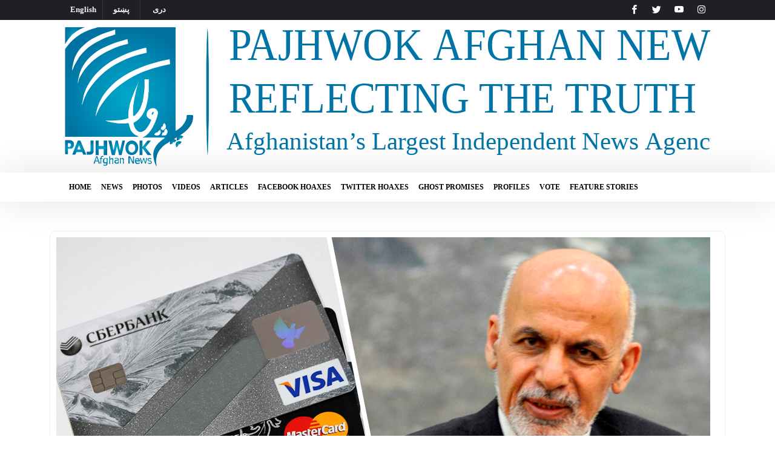

--- FILE ---
content_type: text/html; charset=UTF-8
request_url: https://factcheck.pajhwok.com/en/2019/10/13/reports-about-ghanis-family-bank-accounts-audit-found-false/
body_size: 21453
content:
<!DOCTYPE html>
<html lang="en-US" prefix="og: http://ogp.me/ns# fb: http://ogp.me/ns/fb#">
<head>
    <meta charset="UTF-8" />
    <meta name="viewport" content="width=device-width, initial-scale=1, maximum-scale=1, user-scalable=0" />
    <link rel="profile" href="https://gmpg.org/xfn/11" />
    <link rel="pingback" href="https://factcheck.pajhwok.com/xmlrpc.php" />
    <title>Reports about Ghani’s family bank accounts audit found false | Pajhwok Fact Check</title>
<meta name='robots' content='max-image-preview:large' />
<link rel="alternate" href="https://factcheck.pajhwok.com/en/2019/10/13/reports-about-ghanis-family-bank-accounts-audit-found-false/" hreflang="en" />
<link rel="alternate" href="https://factcheck.pajhwok.com/ps/2019/10/13/%d8%af-%d9%88%d9%84%d8%b3%d9%85%d8%b4%d8%b1-%d8%ba%d9%86%d9%8a-%d8%af-%d8%ae%d9%be%d9%84%d9%88%d8%a7%d9%86%d9%88-%d8%af-%d8%a8%d8%a7%d9%86%da%a9%d9%8a-%d8%ad%d8%b3%d8%a7%d8%a8%d9%88%d9%86%d9%88-%d8%af/" hreflang="ps" />
<link rel="alternate" href="https://factcheck.pajhwok.com/dr/2019/10/13/%da%af%d8%b2%d8%a7%d8%b1%d8%b4%d9%87%d8%a7-%d8%af%d8%b1-%d9%85%d9%88%d8%b1%d8%af-%d8%aa%d8%ad%d8%aa-%d8%a8%d8%b1%d8%b1%d8%b3%db%8c-%d8%a8%d9%88%d8%af%d9%86-%d8%ad%d8%b3%d8%a7%d8%a8%d9%87%d8%a7%db%8c/" hreflang="dr" />

<!-- start/ Premium SEO pack - Wordpress Plugin -->
<meta name="description" content="KABUL (Pajhwok): Pajhwok Afghan News findings show reports about the audit of bank accounts of Afghan President Ashraf Ghani’s sons and relatives by the US federal administration are false. Inaccurate | Pajhwok Fact Check"/>
<meta property='og:locale' content='en_US'/>
<meta property="og:site_name" content="Pajhwok Fact Check"/>
<meta property="fb:app_id" content="966242223397117"/>
<meta property="og:type" content="article"/>
<meta property="og:url" content="https://factcheck.pajhwok.com/en/2019/10/13/reports-about-ghanis-family-bank-accounts-audit-found-false/"/>
<meta property="og:title" content="Reports about Ghani’s family bank accounts audit found false | Pajhwok Fact Check"/>
<meta property="og:description" content="KABUL (Pajhwok): Pajhwok Afghan News findings show reports about the audit of bank accounts of Afghan President Ashraf Ghani’s sons and relatives by the US federal administration are false. Inaccurate | Pajhwok Fact Check"/>
<meta property="og:image" content="https://factcheck.pajhwok.com/wp-content/uploads/2019/10/PAN-FC-Featured-Ghani-Bank-Fake-EN.jpg"/>
<meta property="article:published_time" content="2019-10-13T18:38:07+04:30"/>
<meta property="article:modified_time" content="2019-10-13T18:38:07+04:30"/>
<meta property="article:author" content="https://factcheck.pajhwok.com/en/author/faisal/"/>
<meta property="article:section" content="False"/>
<meta property="article:tag" content="News"/>
<meta name="twitter:url" content="https://factcheck.pajhwok.com/en/2019/10/13/reports-about-ghanis-family-bank-accounts-audit-found-false/"/>
<meta name="twitter:card" content="summary"/>
<meta name="twitter:title" content="Reports about Ghani’s family bank accounts audit found false | Pajhwok Fact Check"/>
<meta name="twitter:description" content="KABUL (Pajhwok): Pajhwok Afghan News findings show reports about the audit of bank accounts of Afghan President Ashraf Ghani’s sons and relatives by the US federal administration are false. Inaccurate | Pajhwok Fact Check"/>
<meta name="twitter:image" content="https://factcheck.pajhwok.com/wp-content/uploads/2019/10/PAN-FC-Featured-Ghani-Bank-Fake-EN.jpg"/>
<!-- end/ Premium SEO pack - Wordpress Plugin -->

<link rel='dns-prefetch' href='//s.w.org' />
<link rel="alternate" type="application/rss+xml" title="Pajhwok Fact Check &raquo; Feed" href="https://factcheck.pajhwok.com/en/feed/" />
<link rel="alternate" type="application/rss+xml" title="Pajhwok Fact Check &raquo; Comments Feed" href="https://factcheck.pajhwok.com/en/comments/feed/" />
<link rel="alternate" type="application/rss+xml" title="Pajhwok Fact Check &raquo; Reports about Ghani’s family bank accounts audit found false Comments Feed" href="https://factcheck.pajhwok.com/en/2019/10/13/reports-about-ghanis-family-bank-accounts-audit-found-false/feed/" />
<script type="text/javascript">
window._wpemojiSettings = {"baseUrl":"https:\/\/s.w.org\/images\/core\/emoji\/14.0.0\/72x72\/","ext":".png","svgUrl":"https:\/\/s.w.org\/images\/core\/emoji\/14.0.0\/svg\/","svgExt":".svg","source":{"concatemoji":"https:\/\/factcheck.pajhwok.com\/wp-includes\/js\/wp-emoji-release.min.js"}};
/*! This file is auto-generated */
!function(e,a,t){var n,r,o,i=a.createElement("canvas"),p=i.getContext&&i.getContext("2d");function s(e,t){var a=String.fromCharCode,e=(p.clearRect(0,0,i.width,i.height),p.fillText(a.apply(this,e),0,0),i.toDataURL());return p.clearRect(0,0,i.width,i.height),p.fillText(a.apply(this,t),0,0),e===i.toDataURL()}function c(e){var t=a.createElement("script");t.src=e,t.defer=t.type="text/javascript",a.getElementsByTagName("head")[0].appendChild(t)}for(o=Array("flag","emoji"),t.supports={everything:!0,everythingExceptFlag:!0},r=0;r<o.length;r++)t.supports[o[r]]=function(e){if(!p||!p.fillText)return!1;switch(p.textBaseline="top",p.font="600 32px Arial",e){case"flag":return s([127987,65039,8205,9895,65039],[127987,65039,8203,9895,65039])?!1:!s([55356,56826,55356,56819],[55356,56826,8203,55356,56819])&&!s([55356,57332,56128,56423,56128,56418,56128,56421,56128,56430,56128,56423,56128,56447],[55356,57332,8203,56128,56423,8203,56128,56418,8203,56128,56421,8203,56128,56430,8203,56128,56423,8203,56128,56447]);case"emoji":return!s([129777,127995,8205,129778,127999],[129777,127995,8203,129778,127999])}return!1}(o[r]),t.supports.everything=t.supports.everything&&t.supports[o[r]],"flag"!==o[r]&&(t.supports.everythingExceptFlag=t.supports.everythingExceptFlag&&t.supports[o[r]]);t.supports.everythingExceptFlag=t.supports.everythingExceptFlag&&!t.supports.flag,t.DOMReady=!1,t.readyCallback=function(){t.DOMReady=!0},t.supports.everything||(n=function(){t.readyCallback()},a.addEventListener?(a.addEventListener("DOMContentLoaded",n,!1),e.addEventListener("load",n,!1)):(e.attachEvent("onload",n),a.attachEvent("onreadystatechange",function(){"complete"===a.readyState&&t.readyCallback()})),(e=t.source||{}).concatemoji?c(e.concatemoji):e.wpemoji&&e.twemoji&&(c(e.twemoji),c(e.wpemoji)))}(window,document,window._wpemojiSettings);
</script>
<style type="text/css">
img.wp-smiley,
img.emoji {
	display: inline !important;
	border: none !important;
	box-shadow: none !important;
	height: 1em !important;
	width: 1em !important;
	margin: 0 0.07em !important;
	vertical-align: -0.1em !important;
	background: none !important;
	padding: 0 !important;
}
</style>
	<link rel='stylesheet' id='bdaia_shorty-style-css'  href='https://factcheck.pajhwok.com/wp-content/plugins/bdaia-shortcodes/assets/style.css' type='text/css' media='all' />
<link rel='stylesheet' id='layerslider-css'  href='https://factcheck.pajhwok.com/wp-content/plugins/LayerSlider/assets/static/layerslider/css/layerslider.css' type='text/css' media='all' />
<link rel='stylesheet' id='wp-block-library-css'  href='https://factcheck.pajhwok.com/wp-includes/css/dist/block-library/style.min.css' type='text/css' media='all' />
<style id='wp-block-library-theme-inline-css' type='text/css'>
.wp-block-audio figcaption{color:#555;font-size:13px;text-align:center}.is-dark-theme .wp-block-audio figcaption{color:hsla(0,0%,100%,.65)}.wp-block-code{border:1px solid #ccc;border-radius:4px;font-family:Menlo,Consolas,monaco,monospace;padding:.8em 1em}.wp-block-embed figcaption{color:#555;font-size:13px;text-align:center}.is-dark-theme .wp-block-embed figcaption{color:hsla(0,0%,100%,.65)}.blocks-gallery-caption{color:#555;font-size:13px;text-align:center}.is-dark-theme .blocks-gallery-caption{color:hsla(0,0%,100%,.65)}.wp-block-image figcaption{color:#555;font-size:13px;text-align:center}.is-dark-theme .wp-block-image figcaption{color:hsla(0,0%,100%,.65)}.wp-block-pullquote{border-top:4px solid;border-bottom:4px solid;margin-bottom:1.75em;color:currentColor}.wp-block-pullquote__citation,.wp-block-pullquote cite,.wp-block-pullquote footer{color:currentColor;text-transform:uppercase;font-size:.8125em;font-style:normal}.wp-block-quote{border-left:.25em solid;margin:0 0 1.75em;padding-left:1em}.wp-block-quote cite,.wp-block-quote footer{color:currentColor;font-size:.8125em;position:relative;font-style:normal}.wp-block-quote.has-text-align-right{border-left:none;border-right:.25em solid;padding-left:0;padding-right:1em}.wp-block-quote.has-text-align-center{border:none;padding-left:0}.wp-block-quote.is-large,.wp-block-quote.is-style-large,.wp-block-quote.is-style-plain{border:none}.wp-block-search .wp-block-search__label{font-weight:700}:where(.wp-block-group.has-background){padding:1.25em 2.375em}.wp-block-separator.has-css-opacity{opacity:.4}.wp-block-separator{border:none;border-bottom:2px solid;margin-left:auto;margin-right:auto}.wp-block-separator.has-alpha-channel-opacity{opacity:1}.wp-block-separator:not(.is-style-wide):not(.is-style-dots){width:100px}.wp-block-separator.has-background:not(.is-style-dots){border-bottom:none;height:1px}.wp-block-separator.has-background:not(.is-style-wide):not(.is-style-dots){height:2px}.wp-block-table thead{border-bottom:3px solid}.wp-block-table tfoot{border-top:3px solid}.wp-block-table td,.wp-block-table th{padding:.5em;border:1px solid;word-break:normal}.wp-block-table figcaption{color:#555;font-size:13px;text-align:center}.is-dark-theme .wp-block-table figcaption{color:hsla(0,0%,100%,.65)}.wp-block-video figcaption{color:#555;font-size:13px;text-align:center}.is-dark-theme .wp-block-video figcaption{color:hsla(0,0%,100%,.65)}.wp-block-template-part.has-background{padding:1.25em 2.375em;margin-top:0;margin-bottom:0}
</style>
<style id='global-styles-inline-css' type='text/css'>
body{--wp--preset--color--black: #000000;--wp--preset--color--cyan-bluish-gray: #abb8c3;--wp--preset--color--white: #ffffff;--wp--preset--color--pale-pink: #f78da7;--wp--preset--color--vivid-red: #cf2e2e;--wp--preset--color--luminous-vivid-orange: #ff6900;--wp--preset--color--luminous-vivid-amber: #fcb900;--wp--preset--color--light-green-cyan: #7bdcb5;--wp--preset--color--vivid-green-cyan: #00d084;--wp--preset--color--pale-cyan-blue: #8ed1fc;--wp--preset--color--vivid-cyan-blue: #0693e3;--wp--preset--color--vivid-purple: #9b51e0;--wp--preset--gradient--vivid-cyan-blue-to-vivid-purple: linear-gradient(135deg,rgba(6,147,227,1) 0%,rgb(155,81,224) 100%);--wp--preset--gradient--light-green-cyan-to-vivid-green-cyan: linear-gradient(135deg,rgb(122,220,180) 0%,rgb(0,208,130) 100%);--wp--preset--gradient--luminous-vivid-amber-to-luminous-vivid-orange: linear-gradient(135deg,rgba(252,185,0,1) 0%,rgba(255,105,0,1) 100%);--wp--preset--gradient--luminous-vivid-orange-to-vivid-red: linear-gradient(135deg,rgba(255,105,0,1) 0%,rgb(207,46,46) 100%);--wp--preset--gradient--very-light-gray-to-cyan-bluish-gray: linear-gradient(135deg,rgb(238,238,238) 0%,rgb(169,184,195) 100%);--wp--preset--gradient--cool-to-warm-spectrum: linear-gradient(135deg,rgb(74,234,220) 0%,rgb(151,120,209) 20%,rgb(207,42,186) 40%,rgb(238,44,130) 60%,rgb(251,105,98) 80%,rgb(254,248,76) 100%);--wp--preset--gradient--blush-light-purple: linear-gradient(135deg,rgb(255,206,236) 0%,rgb(152,150,240) 100%);--wp--preset--gradient--blush-bordeaux: linear-gradient(135deg,rgb(254,205,165) 0%,rgb(254,45,45) 50%,rgb(107,0,62) 100%);--wp--preset--gradient--luminous-dusk: linear-gradient(135deg,rgb(255,203,112) 0%,rgb(199,81,192) 50%,rgb(65,88,208) 100%);--wp--preset--gradient--pale-ocean: linear-gradient(135deg,rgb(255,245,203) 0%,rgb(182,227,212) 50%,rgb(51,167,181) 100%);--wp--preset--gradient--electric-grass: linear-gradient(135deg,rgb(202,248,128) 0%,rgb(113,206,126) 100%);--wp--preset--gradient--midnight: linear-gradient(135deg,rgb(2,3,129) 0%,rgb(40,116,252) 100%);--wp--preset--duotone--dark-grayscale: url('#wp-duotone-dark-grayscale');--wp--preset--duotone--grayscale: url('#wp-duotone-grayscale');--wp--preset--duotone--purple-yellow: url('#wp-duotone-purple-yellow');--wp--preset--duotone--blue-red: url('#wp-duotone-blue-red');--wp--preset--duotone--midnight: url('#wp-duotone-midnight');--wp--preset--duotone--magenta-yellow: url('#wp-duotone-magenta-yellow');--wp--preset--duotone--purple-green: url('#wp-duotone-purple-green');--wp--preset--duotone--blue-orange: url('#wp-duotone-blue-orange');--wp--preset--font-size--small: 13px;--wp--preset--font-size--medium: 20px;--wp--preset--font-size--large: 36px;--wp--preset--font-size--x-large: 42px;}.has-black-color{color: var(--wp--preset--color--black) !important;}.has-cyan-bluish-gray-color{color: var(--wp--preset--color--cyan-bluish-gray) !important;}.has-white-color{color: var(--wp--preset--color--white) !important;}.has-pale-pink-color{color: var(--wp--preset--color--pale-pink) !important;}.has-vivid-red-color{color: var(--wp--preset--color--vivid-red) !important;}.has-luminous-vivid-orange-color{color: var(--wp--preset--color--luminous-vivid-orange) !important;}.has-luminous-vivid-amber-color{color: var(--wp--preset--color--luminous-vivid-amber) !important;}.has-light-green-cyan-color{color: var(--wp--preset--color--light-green-cyan) !important;}.has-vivid-green-cyan-color{color: var(--wp--preset--color--vivid-green-cyan) !important;}.has-pale-cyan-blue-color{color: var(--wp--preset--color--pale-cyan-blue) !important;}.has-vivid-cyan-blue-color{color: var(--wp--preset--color--vivid-cyan-blue) !important;}.has-vivid-purple-color{color: var(--wp--preset--color--vivid-purple) !important;}.has-black-background-color{background-color: var(--wp--preset--color--black) !important;}.has-cyan-bluish-gray-background-color{background-color: var(--wp--preset--color--cyan-bluish-gray) !important;}.has-white-background-color{background-color: var(--wp--preset--color--white) !important;}.has-pale-pink-background-color{background-color: var(--wp--preset--color--pale-pink) !important;}.has-vivid-red-background-color{background-color: var(--wp--preset--color--vivid-red) !important;}.has-luminous-vivid-orange-background-color{background-color: var(--wp--preset--color--luminous-vivid-orange) !important;}.has-luminous-vivid-amber-background-color{background-color: var(--wp--preset--color--luminous-vivid-amber) !important;}.has-light-green-cyan-background-color{background-color: var(--wp--preset--color--light-green-cyan) !important;}.has-vivid-green-cyan-background-color{background-color: var(--wp--preset--color--vivid-green-cyan) !important;}.has-pale-cyan-blue-background-color{background-color: var(--wp--preset--color--pale-cyan-blue) !important;}.has-vivid-cyan-blue-background-color{background-color: var(--wp--preset--color--vivid-cyan-blue) !important;}.has-vivid-purple-background-color{background-color: var(--wp--preset--color--vivid-purple) !important;}.has-black-border-color{border-color: var(--wp--preset--color--black) !important;}.has-cyan-bluish-gray-border-color{border-color: var(--wp--preset--color--cyan-bluish-gray) !important;}.has-white-border-color{border-color: var(--wp--preset--color--white) !important;}.has-pale-pink-border-color{border-color: var(--wp--preset--color--pale-pink) !important;}.has-vivid-red-border-color{border-color: var(--wp--preset--color--vivid-red) !important;}.has-luminous-vivid-orange-border-color{border-color: var(--wp--preset--color--luminous-vivid-orange) !important;}.has-luminous-vivid-amber-border-color{border-color: var(--wp--preset--color--luminous-vivid-amber) !important;}.has-light-green-cyan-border-color{border-color: var(--wp--preset--color--light-green-cyan) !important;}.has-vivid-green-cyan-border-color{border-color: var(--wp--preset--color--vivid-green-cyan) !important;}.has-pale-cyan-blue-border-color{border-color: var(--wp--preset--color--pale-cyan-blue) !important;}.has-vivid-cyan-blue-border-color{border-color: var(--wp--preset--color--vivid-cyan-blue) !important;}.has-vivid-purple-border-color{border-color: var(--wp--preset--color--vivid-purple) !important;}.has-vivid-cyan-blue-to-vivid-purple-gradient-background{background: var(--wp--preset--gradient--vivid-cyan-blue-to-vivid-purple) !important;}.has-light-green-cyan-to-vivid-green-cyan-gradient-background{background: var(--wp--preset--gradient--light-green-cyan-to-vivid-green-cyan) !important;}.has-luminous-vivid-amber-to-luminous-vivid-orange-gradient-background{background: var(--wp--preset--gradient--luminous-vivid-amber-to-luminous-vivid-orange) !important;}.has-luminous-vivid-orange-to-vivid-red-gradient-background{background: var(--wp--preset--gradient--luminous-vivid-orange-to-vivid-red) !important;}.has-very-light-gray-to-cyan-bluish-gray-gradient-background{background: var(--wp--preset--gradient--very-light-gray-to-cyan-bluish-gray) !important;}.has-cool-to-warm-spectrum-gradient-background{background: var(--wp--preset--gradient--cool-to-warm-spectrum) !important;}.has-blush-light-purple-gradient-background{background: var(--wp--preset--gradient--blush-light-purple) !important;}.has-blush-bordeaux-gradient-background{background: var(--wp--preset--gradient--blush-bordeaux) !important;}.has-luminous-dusk-gradient-background{background: var(--wp--preset--gradient--luminous-dusk) !important;}.has-pale-ocean-gradient-background{background: var(--wp--preset--gradient--pale-ocean) !important;}.has-electric-grass-gradient-background{background: var(--wp--preset--gradient--electric-grass) !important;}.has-midnight-gradient-background{background: var(--wp--preset--gradient--midnight) !important;}.has-small-font-size{font-size: var(--wp--preset--font-size--small) !important;}.has-medium-font-size{font-size: var(--wp--preset--font-size--medium) !important;}.has-large-font-size{font-size: var(--wp--preset--font-size--large) !important;}.has-x-large-font-size{font-size: var(--wp--preset--font-size--x-large) !important;}
</style>
<link rel='stylesheet' id='bdaia_shorty_stylesheet-css'  href='https://factcheck.pajhwok.com/wp-content/plugins/bdaia-shortcodes/assets/shortcodes.css' type='text/css' media='all' />
<link rel='stylesheet' id='it_epoll_style-css'  href='https://factcheck.pajhwok.com/wp-content/plugins/epoll-wp-voting-pro/assets/css/it_epoll_frontend.css' type='text/css' media='' />
<link rel='stylesheet' id='jet-popup-frontend-css'  href='https://factcheck.pajhwok.com/wp-content/plugins/jet-popup/assets/css/jet-popup-frontend.css' type='text/css' media='all' />
<link rel='stylesheet' id='ms-main-css'  href='https://factcheck.pajhwok.com/wp-content/plugins/masterslider/public/assets/css/masterslider.main.css' type='text/css' media='all' />
<link rel='stylesheet' id='ms-custom-css'  href='https://factcheck.pajhwok.com/wp-content/uploads/masterslider/custom.css' type='text/css' media='all' />
<link rel='stylesheet' id='bdaia-extensions-front-styles-css'  href='https://factcheck.pajhwok.com/wp-content/plugins/kolyoum-extensions/assets/css/extensions-front-styles.css' type='text/css' media='all' />
<link rel='stylesheet' id='kolyoum-default-css'  href='https://factcheck.pajhwok.com/wp-content/themes/kolyoum/css/style.css' type='text/css' media='all' />
<style id='kolyoum-default-inline-css' type='text/css'>

a:hover{color:#1d71b8}
::selection{background:#1d71b8}
a.more-link, button, .btn-link, input[type="button"], input[type="reset"], input[type="submit"] { background-color:#1d71b8}
button:active, .btn-link:active, input[type="button"]:active, input[type="reset"]:active, input[type="submit"]:active { background-color:#1d71b8}
.gotop:hover { background-color:#1d71b8}
.top-search { background-color:#1d71b8}
.primary-menu ul#menu-primary > li.current-menu-parent, .primary-menu ul#menu-primary > li.current-menu-ancestor, .primary-menu ul#menu-primary > li.current-menu-item, .primary-menu ul#menu-primary > li.current_page_item { color: #1d71b8; }
.primary-menu ul#menu-primary > li.current-menu-parent > a, .primary-menu ul#menu-primary > li.current-menu-ancestor > a, .primary-menu ul#menu-primary > li.current-menu-item > a, .primary-menu ul#menu-primary > li.current_page_item > a { color: #1d71b8; }
.primary-menu ul#menu-primary > li:hover > a { color: #1d71b8; }
.primary-menu ul#menu-primary li.bd_menu_item ul.sub-menu li:hover > ul.sub-menu, .primary-menu ul#menu-primary li.bd_mega_menu:hover > ul.bd_mega.sub-menu, .primary-menu ul#menu-primary li.bd_menu_item:hover > ul.sub-menu, .primary-menu ul#menu-primary .sub_cats_posts { border-top-color: #1d71b8; }
div.nav-menu.primary-menu-dark a.menu-trigger:hover i, div.nav-menu.primary-menu-light a.menu-trigger:hover i, div.nav-menu.primary-menu-light a.menu-trigger.active i, div.nav-menu.primary-menu-dark a.menu-trigger.active i { background: #1d71b8; }
span.bd-criteria-percentage { background: #1d71b8; color: #1d71b8; }
.divider-colors { background: #1d71b8; }
.blog-v1 article .entry-meta a { color: #1d71b8; }
.blog-v1 article .article-formats { background-color: #1d71b8; }
.cat-links { background-color: #1d71b8; }
.new-box { border-top-color: #1d71b8; }
.widget a:hover { color: #1d71b8; }
.timeline-article a:hover i {
    color: #1d71b8;
}
h4.block-title:before {background: #1d71b8;}
#header.bdayh-header.a {background: #1d71b8;}
.bdaia-load-comments-btn a:hover,
.bd-more-btn:hover{
    border-color: #1d71b8 ;
    background-color: #1d71b8 ;
}
#bdaia-cats-builder ul.slick-dots li.slick-active button{
	background: #1d71b8;
}
.bdaia-cats-more-btn,
.bbd-post-cat-content, .bbd-post-cat-content a,
.blog-v1 article a.more-link { color: #1d71b8; }
#big-grids .flex-next:hover,
#big-grids .flex-prev:hover,
.featured-title:hover .featured-cat a,
.featured-title .featured-comment a,
.big-grids-container .flex-control-paging li a.flex-active,
.tagcloud a:hover { background: #1d71b8; }
.featured-title:hover .bd-cat-link:before {border-top-color: #1d71b8;}
.featured-title .featured-comment a:after {
    border-color: #1d71b8 rgba(0, 0, 0, 0) rgba(0, 0, 0, 0) rgba(0, 0, 0, 0);
}
ul.tabs_nav li.active a { background: #1d71b8; }
.widget.bd-login .login_user .bio-author-desc a { color: #1d71b8; }
.comment-reply-link, .comment-reply-link:link, .comment-reply-link:active { color: #1d71b8; }

.slider-flex ol.flex-control-paging li a.flex-active { background: #1d71b8; }
#folio-main ul#filters li a.selected { background: #1d71b8; }
.search-mobile button.search-button { background: #1d71b8; }
.bdaia-pagination .current {
background-color: #1d71b8;
border-color: #1d71b8;
}
.gotop{background: #1d71b8;}
.ei-slider-thumbs li.ei-slider-element {background: #1d71b8;}
.ei-title h2,
.ei-title h3 {border-right-color: #1d71b8;}
.sk-circle .sk-child:before,
#reading-position-indicator{background: #1d71b8;}
#bdCheckAlso{border-top-color: #1d71b8;}
.woocommerce .product .onsale, .woocommerce .product a.button:hover, .woocommerce .product #respond input#submit:hover, .woocommerce .checkout input#place_order:hover, .woocommerce .woocommerce.widget .button:hover, .single-product .product .summary .cart .button:hover, .woocommerce-cart .woocommerce table.cart .button:hover, .woocommerce-cart .woocommerce .shipping-calculator-form .button:hover, .woocommerce .woocommerce-message .button:hover, .woocommerce .woocommerce-error .button:hover, .woocommerce .woocommerce-info .button:hover, .woocommerce-checkout .woocommerce input.button:hover, .woocommerce-page .woocommerce a.button:hover, .woocommerce-account div.woocommerce .button:hover, .woocommerce.widget .ui-slider .ui-slider-handle, .woocommerce.widget.widget_layered_nav_filters ul li a {background: none repeat scroll 0 0 #1d71b8 !important}
.bdaia-post-content blockquote p,
blockquote p{
color: #1d71b8;
}
.bdaia-ns-wrap:after {background:#1d71b8}
.bdaia-header-default #navigation .primary-menu ul#menu-primary > li >.bd_mega.sub-menu,
.bdaia-header-default #navigation .primary-menu ul#menu-primary > li > .sub-menu,
.bdaia-header-default #navigation .primary-menu ul#menu-primary .sub_cats_posts {border-top-color: #1d71b8}
.bdaia-header-default #navigation .primary-menu ul#menu-primary > li:hover > a:after,
.bdaia-header-default #navigation .primary-menu ul#menu-primary > li.current-menu-item > a:after,
.bdaia-header-default #navigation .primary-menu ul#menu-primary > li.current-menu-ancestor > a:after,
.bdaia-header-default #navigation .primary-menu ul#menu-primary > li.current-menu-parent > a:after {background:#1d71b8}
.bdaia-header-default #navigation .primary-menu #menu-primary > li:hover > a{color: #1d71b8}


.bdaia-header-default #navigation .primary-menu #menu-primary>li.bd_mega_menu:hover > a:before, 
.bdaia-header-default #navigation .primary-menu #menu-primary>li.menu-item-object-category.bd_cats_menu:hover>a:before, 
.bdaia-header-default #navigation .primary-menu #menu-primary>li.menu-item-has-children:hover>a:before {
    border-top-color:#1d71b8;
}

.article__box { border-color:#1d71b8; }

.bdayh-click-open{background:#1d71b8}
div.bdaia-alert-new-posts-inner,
.bdaia-header-default .header-wrapper{border-top-color: #1d71b8}
.bdaia-post-content blockquote p,
blockquote p{color: #1d71b8}
.bdaia-post-content a {color: #1d71b8}
div.widget.bdaia-widget.bdaia-widget-timeline .widget-inner a:hover,
div.widget.bdaia-widget.bdaia-widget-timeline .widget-inner a:hover span.bdayh-date {
    color: #1d71b8;
}
div.widget.bdaia-widget.bdaia-widget-timeline .widget-inner a:hover span.bdayh-date:before {
    background: #1d71b8;
    border-color: #1d71b8;
}
#navigation .bdaia-alert-new-posts,
div.bdaia-tabs.horizontal-tabs ul.nav-tabs li.current:before,
div.bdaia-toggle h4.bdaia-toggle-head.toggle-head-open span.bdaia-sio {
    background: #1d71b8;
}
.woocommerce .product .onsale, .woocommerce .product a.button:hover, .woocommerce .product #respond input#submit:hover, .woocommerce .checkout input#place_order:hover, .woocommerce .woocommerce.widget .button:hover, .single-product .product .summary .cart .button:hover, .woocommerce-cart .woocommerce table.cart .button:hover, .woocommerce-cart .woocommerce .shipping-calculator-form .button:hover, .woocommerce .woocommerce-message .button:hover, .woocommerce .woocommerce-error .button:hover, .woocommerce .woocommerce-info .button:hover, .woocommerce-checkout .woocommerce input.button:hover, .woocommerce-page .woocommerce a.button:hover, .woocommerce-account div.woocommerce .button:hover, .woocommerce.widget .ui-slider .ui-slider-handle, .woocommerce.widget.widget_layered_nav_filters ul li a {
    background: none repeat scroll 0 0 #1d71b8 !important
}
div.bdaia-post-count {border-left-color :#1d71b8}

aside#bd-MobileSiderbar svg,
#bdaia-selector #bdaia-selector-toggle {background:#1d71b8}

div.bdaia-blocks.bdaia-block22 div.block-article hr{background:#1d71b8}
div.bdaia-blocks.bdaia-block22 div.block-article .post-more-btn a,
div.bdaia-blocks.bdaia-block22 div.block-article .post-more-btn a:hover,
div.bdaia-blocks.bdaia-block22 div.block-article .bdaia-post-cat-list a,
div.bdaia-blocks.bdaia-block22 div.block-article .bdaia-post-cat-list a:hover{color:#1d71b8}
div.bd-footer-top-area .tagcloud span,
div.bd-footer-top-area .tagcloud a:hover {background: #1d71b8;}
.bdaia-header-default #navigation.mainnav-dark .primary-menu ul#menu-primary > li:hover > a,
.bdaia-header-default #navigation.mainnav-dark .primary-menu ul#menu-primary > li.current-menu-item > a,
.bdaia-header-default #navigation.mainnav-dark .primary-menu ul#menu-primary > li.current-menu-ancestor > a,
.bdaia-header-default #navigation.mainnav-dark .primary-menu ul#menu-primary > li.current-menu-parent > a {background: #1d71b8;}
.bdaia-header-default #navigation.dropdown-light .primary-menu ul#menu-primary li.bd_mega_menu div.bd_mega ul.bd_mega.sub-menu li a:hover,
.bdaia-header-default #navigation.dropdown-light .primary-menu ul#menu-primary li.bd_menu_item ul.sub-menu li a:hover,
.bdaia-header-default #navigation.dropdown-light .primary-menu ul#menu-primary .sub_cats_posts a:hover {color: #1d71b8;}
#reading-position-indicator {box-shadow: 0 0 10px #1d71b8;}
.bdaia-header-default #navigation.dropdown-light .bdaia-alert-new-posts-inner ul li a:hover,
div.bd-footer-light div.bd-footer-top-area a:hover,
div.bd-footer-light div.bdaia-footer-area a:hover,
div.bd-footer-light div.bdaia-footer-widgets a:hover,
div.bd-footer-light div.widget.bdaia-widget.bdaia-widget-timeline .widget-inner a:hover,
div.bd-footer-light div.widget.bdaia-widget.bdaia-widget-timeline .widget-inner a:hover span.bdayh-date {color: #1d71b8;}
div.bd-footer-light div.bdaia-footer-widgets .carousel-nav a:hover {background-color: #1d71b8;border-color: #1d71b8;}
.search-mobile button.search-button:hover, #submit_comment:hover, .post-password-form input[type=submit]:hover, #searchform input[type=submit]:hover, #reviews input[type=submit]:hover, input.wpcf7-form-control.wpcf7-submit:hover, button:hover, .bbd-search-btn:hover,
div.widget.bdaia-widget .widget-inner .bdaia-wb9 .bwb-article-img-container > a:after,
 .bdaia-header-default #navigation.nav-boxed.mainnav-dark .primary-menu ul#menu-primary > li:hover > a, .bdaia-header-default #navigation.nav-boxed.mainnav-dark .primary-menu ul#menu-primary > li.current-menu-item > a, .bdaia-header-default #navigation.nav-boxed.mainnav-dark .primary-menu ul#menu-primary > li.current-menu-ancestor > a, .bdaia-header-default #navigation.nav-boxed.mainnav-dark .primary-menu ul#menu-primary > li.current-menu-parent > a {background:#1d71b8}
 .bdaia-header-default #navigation.mainnav-dark:not(.nav-boxed) .primary-menu ul#menu-primary > li:hover > a, .bdaia-header-default #navigation.mainnav-dark:not(.nav-boxed) .primary-menu ul#menu-primary > li.current-menu-item > a, .bdaia-header-default #navigation.mainnav-dark:not(.nav-boxed) .primary-menu ul#menu-primary > li.current-menu-ancestor > a, .bdaia-header-default #navigation.mainnav-dark:not(.nav-boxed) .primary-menu ul#menu-primary > li.current-menu-parent > a{background:#1d71b8}
 .articles-box.articles-box-block644 .articles-box-items > li .article-thumb::before{background: -webkit-linear-gradient(to bottom, #1d71b8, transparent);background: linear-gradient(to bottom, #1d71b8, transparent);}
 .articles-box-title .articles-box-title-arrow-nav li a:hover,
 .articles-box-title h3::before,
 .articles-box-title h3::after,
 .load-more-btn:hover,
 .articles-box-items > li .day-month::before,
 .article-more-link,
 .articles-box.articles-box-block644 .articles-box-items > li .day-month::before{background:#1d71b8}
 .articles-box-title h3::after {background: -webkit-linear-gradient(176deg, #1d71b8, transparent);background: linear-gradient(176deg, #1d71b8, transparent);}.slick-dots li.slick-active button, .slick-dots li button:hover{background:#1d71b8}.bd-loading{border-left-color:#1d71b8}div.bd-sidebar .widget .bdaia-widget-tabs .bdaia-tabs-nav > li.active a{}div.bd-sidebar .widget .bdaia-widget-tabs .bdaia-tabs-nav > li.active a::after{border-top-color:#1d71b8}
 .widget-box-title h3::before{background:#1d71b8}
 .widget-box-title h3::after{background:-webkit-linear-gradient(176deg,#1d71b8,transparent);background: linear-gradient(176deg,#1d71b8,transparent);}
 .rating-percentages .rating-percentages-inner span{background-color:#1d71b8;background: -webkit-linear-gradient(to left,#1d71b8, transparent);background: linear-gradient(to left,#1d71b8, transparent);}
 .widget.bdaia-widget.widget_mc4wp_form_widget .bdaia-mc4wp-form-icon span{color:#1d71b8}
 .page-nav ul li.current,.page-nav .page-standard > span:hover{border-color:#1d71b8;background-color:#1d71b8;}
 @media (min-width: 768px){
    .article-next-prev a::after{color:#1d71b8}
 }
 div.bd-sidebar .widget .bdaia-widget-tabs .bdaia-tabs-nav > li.active a::after {
    background: -webkit-linear-gradient(176deg, transparent, #1d71b8, transparent);
    background: linear-gradient(176deg, transparent, #1d71b8, transparent);
}


.breaking-title,
div.bdaia-footer input[type="submit"]{background:#1d71b8}
.articles-box-title .articles-box-filter-links li.active a { color : #1d71b8 }
div.widget.bdaia-widget.bd-tweets .widget-inner .bdaia-io { color : #1d71b8 }

.bd-subnav-wrapper .sub-nav>li.current-menu-item::after,
.bdaia-header-default #navigation.mainnav-dark:not(.nav-boxed) .primary-menu ul#menu-primary>li:hover>a, .bdaia-header-default #navigation.mainnav-dark:not(.nav-boxed) .primary-menu ul#menu-primary>li.current-menu-item>a, .bdaia-header-default #navigation.mainnav-dark:not(.nav-boxed) .primary-menu ul#menu-primary>li.current-menu-ancestor>a, .bdaia-header-default #navigation.mainnav-dark:not(.nav-boxed) .primary-menu ul#menu-primary>li.current-menu-parent>a, .bdaia-header-default #navigation.nav-bg-gradient .primary-menu ul#menu-primary>li:hover>a, .bdaia-header-default #navigation.nav-bg-gradient .primary-menu ul#menu-primary>li.current-menu-item>a, .bdaia-header-default #navigation.nav-bg-gradient .primary-menu ul#menu-primary>li.current-menu-ancestor>a, .bdaia-header-default #navigation.nav-bg-gradient .primary-menu ul#menu-primary>li.current-menu-parent>a {background:#1d71b8}

.articles-box.articles-box-block654 .articles-box-items .articles-box-item .article-info-cat a.bd-cat-link,
.articles-box.articles-box-block652 .articles-box-items .articles-box-item:nth-child(1) .article-info-cat a.bd-cat-link, .articles-box.articles-box-block652 .articles-box-items .articles-box-item:nth-child(2) .article-info-cat a.bd-cat-link { color : #1d71b8 }
.articles-box.articles-box-block652 .articles-box-items .articles-box-item svg g,
.articles-box.articles-box-block654 .articles-box-items .articles-box-item svg g {fill: #1d71b8;}
article blockquote.bdaia-blockquotes, blockquote.bdaia-blockquotes, blockquote.bdaia-blockquotes.bdaia-bpull:before, blockquote.bdaia-blockquotes.bdaia-bpull:after { color : #1d71b8 }
._short_related h3, ._short_related h3::after { background:#1d71b8; }
.btn-circle::before { box-shadow: inset 0 0 0 3px #1d71b8; }
.btn-circle { color : #1d71b8 } 
body.rtl .widget-box-title h3::after {
    background: -webkit-linear-gradient(-160deg,#1d71b8,transparent);
    background: linear-gradient(-160deg,#1d71b8,transparent);
    aside.bd-push-menu .search-mobile .search-submit { background:#1d71b8; }
}

.search-mobile .search-submit { background:#1d71b8; }

div.bd_element_widget.articles-box-block0054 .bd_widget_article_title .article-title a:hover,
div.bd_element_widget.articles-box-block0054 .bd_widget_article_readmore a:hover,
div.bd_element_widget.articles-box-block0054 .bd_widget_article_meta_footer a:hover,
div.bd_element_widget.articles-box-block0054 div.bdaia-post-sharing ul li,
div.bd_element_widget.articles-box-block0054 div.bdaia-post-sharing ul li a,
div.bd_element_widget.articles-box-block0054 .articles-box-items .articles-box-item a.bd-cat-link,

div.bd_element_widget.articles-box-block0055 .bd_widget_article_title .article-title a:hover,
div.bd_element_widget.articles-box-block0055 .bd_widget_article_readmore a:hover,
div.bd_element_widget.articles-box-block0055 .bd_widget_article_meta_footer a:hover,
div.bd_element_widget.articles-box-block0055 div.bdaia-post-sharing ul li,
div.bd_element_widget.articles-box-block0055 div.bdaia-post-sharing ul li a,
div.bd_element_widget.articles-box-block0055 .articles-box-items .articles-box-item a.bd-cat-link { color:#1d71b8!important; }

.bd_f_button:hover svg { fill:#1d71b8!important; }

 @media only screen and (max-width: 900px){.bd-push-menu-open aside.bd-push-menu, aside.bd-push-menu.light-skin{background:#0096c4;background: #0096c4;
				background: -webkit-linear-gradient(176deg,#0d75a8,#0096c4);
				background: linear-gradient(176deg,#0d75a8,#0096c4);}}div.bdaia-footer, div.bdaia-footer.bd-footer-light{}div.bdaia-footer::before {background-repeat:no-repeat;background-attachment:scroll;background-position:center;background-position:top;}.bd-cat-228{ background : #be3327 !important; color : #FFF !important; }.bd-cat-228::after{ border-top-color : #be3327 !important }.bd-cat-247{ background : #0e75a8 !important; color : #FFF !important; }.bd-cat-247::after{ border-top-color : #0e75a8 !important }.bd-cat-224{ background : #6c4898 !important; color : #FFF !important; }.bd-cat-224::after{ border-top-color : #6c4898 !important }.bd-cat-269{ background : #0d75a8 !important; color : #FFF !important; }.bd-cat-269::after{ border-top-color : #0d75a8 !important }.bd-cat-222{ background : #ef7a0c !important; color : #FFF !important; }.bd-cat-222::after{ border-top-color : #ef7a0c !important }.bd-cat-226{ background : #40a5dd !important; color : #FFF !important; }.bd-cat-226::after{ border-top-color : #40a5dd !important }.bd-cat-220{ background : #44ad4b !important; color : #FFF !important; }.bd-cat-220::after{ border-top-color : #44ad4b !important }div.bg-cover{background:#fcfbfc;background: #fcfbfc;
            background: -webkit-linear-gradient(176deg,,#fcfbfc);
            background: linear-gradient(176deg,,#fcfbfc);}div.bg-cover::before {}
a:hover{color:#be3327}
::selection{background:#be3327}
a.more-link, button, .btn-link, input[type="button"], input[type="reset"], input[type="submit"] { background-color:#be3327}
button:active, .btn-link:active, input[type="button"]:active, input[type="reset"]:active, input[type="submit"]:active { background-color:#be3327}
.gotop:hover { background-color:#be3327}
.top-search { background-color:#be3327}
.primary-menu ul#menu-primary > li.current-menu-parent, .primary-menu ul#menu-primary > li.current-menu-ancestor, .primary-menu ul#menu-primary > li.current-menu-item, .primary-menu ul#menu-primary > li.current_page_item { color: #be3327; }
.primary-menu ul#menu-primary > li.current-menu-parent > a, .primary-menu ul#menu-primary > li.current-menu-ancestor > a, .primary-menu ul#menu-primary > li.current-menu-item > a, .primary-menu ul#menu-primary > li.current_page_item > a { color: #be3327; }
.primary-menu ul#menu-primary > li:hover > a { color: #be3327; }
.primary-menu ul#menu-primary li.bd_menu_item ul.sub-menu li:hover > ul.sub-menu, .primary-menu ul#menu-primary li.bd_mega_menu:hover > ul.bd_mega.sub-menu, .primary-menu ul#menu-primary li.bd_menu_item:hover > ul.sub-menu, .primary-menu ul#menu-primary .sub_cats_posts { border-top-color: #be3327; }
div.nav-menu.primary-menu-dark a.menu-trigger:hover i, div.nav-menu.primary-menu-light a.menu-trigger:hover i, div.nav-menu.primary-menu-light a.menu-trigger.active i, div.nav-menu.primary-menu-dark a.menu-trigger.active i { background: #be3327; }
span.bd-criteria-percentage { background: #be3327; color: #be3327; }
.divider-colors { background: #be3327; }
.blog-v1 article .entry-meta a { color: #be3327; }
.blog-v1 article .article-formats { background-color: #be3327; }
.cat-links { background-color: #be3327; }
.new-box { border-top-color: #be3327; }
.widget a:hover { color: #be3327; }
.timeline-article a:hover i {
    color: #be3327;
}
h4.block-title:before {background: #be3327;}
#header.bdayh-header.a {background: #be3327;}
.bdaia-load-comments-btn a:hover,
.bd-more-btn:hover{
    border-color: #be3327 ;
    background-color: #be3327 ;
}
#bdaia-cats-builder ul.slick-dots li.slick-active button{
	background: #be3327;
}
.bdaia-cats-more-btn,
.bbd-post-cat-content, .bbd-post-cat-content a,
.blog-v1 article a.more-link { color: #be3327; }
#big-grids .flex-next:hover,
#big-grids .flex-prev:hover,
.featured-title:hover .featured-cat a,
.featured-title .featured-comment a,
.big-grids-container .flex-control-paging li a.flex-active,
.tagcloud a:hover { background: #be3327; }
.featured-title:hover .bd-cat-link:before {border-top-color: #be3327;}
.featured-title .featured-comment a:after {
    border-color: #be3327 rgba(0, 0, 0, 0) rgba(0, 0, 0, 0) rgba(0, 0, 0, 0);
}
ul.tabs_nav li.active a { background: #be3327; }
.widget.bd-login .login_user .bio-author-desc a { color: #be3327; }
.comment-reply-link, .comment-reply-link:link, .comment-reply-link:active { color: #be3327; }

.slider-flex ol.flex-control-paging li a.flex-active { background: #be3327; }
#folio-main ul#filters li a.selected { background: #be3327; }
.search-mobile button.search-button { background: #be3327; }
.bdaia-pagination .current {
background-color: #be3327;
border-color: #be3327;
}
.gotop{background: #be3327;}
.ei-slider-thumbs li.ei-slider-element {background: #be3327;}
.ei-title h2,
.ei-title h3 {border-right-color: #be3327;}
.sk-circle .sk-child:before,
#reading-position-indicator{background: #be3327;}
#bdCheckAlso{border-top-color: #be3327;}
.woocommerce .product .onsale, .woocommerce .product a.button:hover, .woocommerce .product #respond input#submit:hover, .woocommerce .checkout input#place_order:hover, .woocommerce .woocommerce.widget .button:hover, .single-product .product .summary .cart .button:hover, .woocommerce-cart .woocommerce table.cart .button:hover, .woocommerce-cart .woocommerce .shipping-calculator-form .button:hover, .woocommerce .woocommerce-message .button:hover, .woocommerce .woocommerce-error .button:hover, .woocommerce .woocommerce-info .button:hover, .woocommerce-checkout .woocommerce input.button:hover, .woocommerce-page .woocommerce a.button:hover, .woocommerce-account div.woocommerce .button:hover, .woocommerce.widget .ui-slider .ui-slider-handle, .woocommerce.widget.widget_layered_nav_filters ul li a {background: none repeat scroll 0 0 #be3327 !important}
.bdaia-post-content blockquote p,
blockquote p{
color: #be3327;
}
.bdaia-ns-wrap:after {background:#be3327}
.bdaia-header-default #navigation .primary-menu ul#menu-primary > li >.bd_mega.sub-menu,
.bdaia-header-default #navigation .primary-menu ul#menu-primary > li > .sub-menu,
.bdaia-header-default #navigation .primary-menu ul#menu-primary .sub_cats_posts {border-top-color: #be3327}
.bdaia-header-default #navigation .primary-menu ul#menu-primary > li:hover > a:after,
.bdaia-header-default #navigation .primary-menu ul#menu-primary > li.current-menu-item > a:after,
.bdaia-header-default #navigation .primary-menu ul#menu-primary > li.current-menu-ancestor > a:after,
.bdaia-header-default #navigation .primary-menu ul#menu-primary > li.current-menu-parent > a:after {background:#be3327}
.bdaia-header-default #navigation .primary-menu #menu-primary > li:hover > a{color: #be3327}


.bdaia-header-default #navigation .primary-menu #menu-primary>li.bd_mega_menu:hover > a:before, 
.bdaia-header-default #navigation .primary-menu #menu-primary>li.menu-item-object-category.bd_cats_menu:hover>a:before, 
.bdaia-header-default #navigation .primary-menu #menu-primary>li.menu-item-has-children:hover>a:before {
    border-top-color:#be3327;
}

.article__box { border-color:#be3327; }

.bdayh-click-open{background:#be3327}
div.bdaia-alert-new-posts-inner,
.bdaia-header-default .header-wrapper{border-top-color: #be3327}
.bdaia-post-content blockquote p,
blockquote p{color: #be3327}
.bdaia-post-content a {color: #be3327}
div.widget.bdaia-widget.bdaia-widget-timeline .widget-inner a:hover,
div.widget.bdaia-widget.bdaia-widget-timeline .widget-inner a:hover span.bdayh-date {
    color: #be3327;
}
div.widget.bdaia-widget.bdaia-widget-timeline .widget-inner a:hover span.bdayh-date:before {
    background: #be3327;
    border-color: #be3327;
}
#navigation .bdaia-alert-new-posts,
div.bdaia-tabs.horizontal-tabs ul.nav-tabs li.current:before,
div.bdaia-toggle h4.bdaia-toggle-head.toggle-head-open span.bdaia-sio {
    background: #be3327;
}
.woocommerce .product .onsale, .woocommerce .product a.button:hover, .woocommerce .product #respond input#submit:hover, .woocommerce .checkout input#place_order:hover, .woocommerce .woocommerce.widget .button:hover, .single-product .product .summary .cart .button:hover, .woocommerce-cart .woocommerce table.cart .button:hover, .woocommerce-cart .woocommerce .shipping-calculator-form .button:hover, .woocommerce .woocommerce-message .button:hover, .woocommerce .woocommerce-error .button:hover, .woocommerce .woocommerce-info .button:hover, .woocommerce-checkout .woocommerce input.button:hover, .woocommerce-page .woocommerce a.button:hover, .woocommerce-account div.woocommerce .button:hover, .woocommerce.widget .ui-slider .ui-slider-handle, .woocommerce.widget.widget_layered_nav_filters ul li a {
    background: none repeat scroll 0 0 #be3327 !important
}
div.bdaia-post-count {border-left-color :#be3327}

aside#bd-MobileSiderbar svg,
#bdaia-selector #bdaia-selector-toggle {background:#be3327}

div.bdaia-blocks.bdaia-block22 div.block-article hr{background:#be3327}
div.bdaia-blocks.bdaia-block22 div.block-article .post-more-btn a,
div.bdaia-blocks.bdaia-block22 div.block-article .post-more-btn a:hover,
div.bdaia-blocks.bdaia-block22 div.block-article .bdaia-post-cat-list a,
div.bdaia-blocks.bdaia-block22 div.block-article .bdaia-post-cat-list a:hover{color:#be3327}
div.bd-footer-top-area .tagcloud span,
div.bd-footer-top-area .tagcloud a:hover {background: #be3327;}
.bdaia-header-default #navigation.mainnav-dark .primary-menu ul#menu-primary > li:hover > a,
.bdaia-header-default #navigation.mainnav-dark .primary-menu ul#menu-primary > li.current-menu-item > a,
.bdaia-header-default #navigation.mainnav-dark .primary-menu ul#menu-primary > li.current-menu-ancestor > a,
.bdaia-header-default #navigation.mainnav-dark .primary-menu ul#menu-primary > li.current-menu-parent > a {background: #be3327;}
.bdaia-header-default #navigation.dropdown-light .primary-menu ul#menu-primary li.bd_mega_menu div.bd_mega ul.bd_mega.sub-menu li a:hover,
.bdaia-header-default #navigation.dropdown-light .primary-menu ul#menu-primary li.bd_menu_item ul.sub-menu li a:hover,
.bdaia-header-default #navigation.dropdown-light .primary-menu ul#menu-primary .sub_cats_posts a:hover {color: #be3327;}
#reading-position-indicator {box-shadow: 0 0 10px #be3327;}
.bdaia-header-default #navigation.dropdown-light .bdaia-alert-new-posts-inner ul li a:hover,
div.bd-footer-light div.bd-footer-top-area a:hover,
div.bd-footer-light div.bdaia-footer-area a:hover,
div.bd-footer-light div.bdaia-footer-widgets a:hover,
div.bd-footer-light div.widget.bdaia-widget.bdaia-widget-timeline .widget-inner a:hover,
div.bd-footer-light div.widget.bdaia-widget.bdaia-widget-timeline .widget-inner a:hover span.bdayh-date {color: #be3327;}
div.bd-footer-light div.bdaia-footer-widgets .carousel-nav a:hover {background-color: #be3327;border-color: #be3327;}
.search-mobile button.search-button:hover, #submit_comment:hover, .post-password-form input[type=submit]:hover, #searchform input[type=submit]:hover, #reviews input[type=submit]:hover, input.wpcf7-form-control.wpcf7-submit:hover, button:hover, .bbd-search-btn:hover,
div.widget.bdaia-widget .widget-inner .bdaia-wb9 .bwb-article-img-container > a:after,
 .bdaia-header-default #navigation.nav-boxed.mainnav-dark .primary-menu ul#menu-primary > li:hover > a, .bdaia-header-default #navigation.nav-boxed.mainnav-dark .primary-menu ul#menu-primary > li.current-menu-item > a, .bdaia-header-default #navigation.nav-boxed.mainnav-dark .primary-menu ul#menu-primary > li.current-menu-ancestor > a, .bdaia-header-default #navigation.nav-boxed.mainnav-dark .primary-menu ul#menu-primary > li.current-menu-parent > a {background:#be3327}
 .bdaia-header-default #navigation.mainnav-dark:not(.nav-boxed) .primary-menu ul#menu-primary > li:hover > a, .bdaia-header-default #navigation.mainnav-dark:not(.nav-boxed) .primary-menu ul#menu-primary > li.current-menu-item > a, .bdaia-header-default #navigation.mainnav-dark:not(.nav-boxed) .primary-menu ul#menu-primary > li.current-menu-ancestor > a, .bdaia-header-default #navigation.mainnav-dark:not(.nav-boxed) .primary-menu ul#menu-primary > li.current-menu-parent > a{background:#be3327}
 .articles-box.articles-box-block644 .articles-box-items > li .article-thumb::before{background: -webkit-linear-gradient(to bottom, #be3327, transparent);background: linear-gradient(to bottom, #be3327, transparent);}
 .articles-box-title .articles-box-title-arrow-nav li a:hover,
 .articles-box-title h3::before,
 .articles-box-title h3::after,
 .load-more-btn:hover,
 .articles-box-items > li .day-month::before,
 .article-more-link,
 .articles-box.articles-box-block644 .articles-box-items > li .day-month::before{background:#be3327}
 .articles-box-title h3::after {background: -webkit-linear-gradient(176deg, #be3327, transparent);background: linear-gradient(176deg, #be3327, transparent);}.slick-dots li.slick-active button, .slick-dots li button:hover{background:#be3327}.bd-loading{border-left-color:#be3327}div.bd-sidebar .widget .bdaia-widget-tabs .bdaia-tabs-nav > li.active a{}div.bd-sidebar .widget .bdaia-widget-tabs .bdaia-tabs-nav > li.active a::after{border-top-color:#be3327}
 .widget-box-title h3::before{background:#be3327}
 .widget-box-title h3::after{background:-webkit-linear-gradient(176deg,#be3327,transparent);background: linear-gradient(176deg,#be3327,transparent);}
 .rating-percentages .rating-percentages-inner span{background-color:#be3327;background: -webkit-linear-gradient(to left,#be3327, transparent);background: linear-gradient(to left,#be3327, transparent);}
 .widget.bdaia-widget.widget_mc4wp_form_widget .bdaia-mc4wp-form-icon span{color:#be3327}
 .page-nav ul li.current,.page-nav .page-standard > span:hover{border-color:#be3327;background-color:#be3327;}
 @media (min-width: 768px){
    .article-next-prev a::after{color:#be3327}
 }
 div.bd-sidebar .widget .bdaia-widget-tabs .bdaia-tabs-nav > li.active a::after {
    background: -webkit-linear-gradient(176deg, transparent, #be3327, transparent);
    background: linear-gradient(176deg, transparent, #be3327, transparent);
}


.breaking-title,
div.bdaia-footer input[type="submit"]{background:#be3327}
.articles-box-title .articles-box-filter-links li.active a { color : #be3327 }
div.widget.bdaia-widget.bd-tweets .widget-inner .bdaia-io { color : #be3327 }

.bd-subnav-wrapper .sub-nav>li.current-menu-item::after,
.bdaia-header-default #navigation.mainnav-dark:not(.nav-boxed) .primary-menu ul#menu-primary>li:hover>a, .bdaia-header-default #navigation.mainnav-dark:not(.nav-boxed) .primary-menu ul#menu-primary>li.current-menu-item>a, .bdaia-header-default #navigation.mainnav-dark:not(.nav-boxed) .primary-menu ul#menu-primary>li.current-menu-ancestor>a, .bdaia-header-default #navigation.mainnav-dark:not(.nav-boxed) .primary-menu ul#menu-primary>li.current-menu-parent>a, .bdaia-header-default #navigation.nav-bg-gradient .primary-menu ul#menu-primary>li:hover>a, .bdaia-header-default #navigation.nav-bg-gradient .primary-menu ul#menu-primary>li.current-menu-item>a, .bdaia-header-default #navigation.nav-bg-gradient .primary-menu ul#menu-primary>li.current-menu-ancestor>a, .bdaia-header-default #navigation.nav-bg-gradient .primary-menu ul#menu-primary>li.current-menu-parent>a {background:#be3327}

.articles-box.articles-box-block654 .articles-box-items .articles-box-item .article-info-cat a.bd-cat-link,
.articles-box.articles-box-block652 .articles-box-items .articles-box-item:nth-child(1) .article-info-cat a.bd-cat-link, .articles-box.articles-box-block652 .articles-box-items .articles-box-item:nth-child(2) .article-info-cat a.bd-cat-link { color : #be3327 }
.articles-box.articles-box-block652 .articles-box-items .articles-box-item svg g,
.articles-box.articles-box-block654 .articles-box-items .articles-box-item svg g {fill: #be3327;}
article blockquote.bdaia-blockquotes, blockquote.bdaia-blockquotes, blockquote.bdaia-blockquotes.bdaia-bpull:before, blockquote.bdaia-blockquotes.bdaia-bpull:after { color : #be3327 }
._short_related h3, ._short_related h3::after { background:#be3327; }
.btn-circle::before { box-shadow: inset 0 0 0 3px #be3327; }
.btn-circle { color : #be3327 } 
body.rtl .widget-box-title h3::after {
    background: -webkit-linear-gradient(-160deg,#be3327,transparent);
    background: linear-gradient(-160deg,#be3327,transparent);
    aside.bd-push-menu .search-mobile .search-submit { background:#be3327; }
}

.search-mobile .search-submit { background:#be3327; }

div.bd_element_widget.articles-box-block0054 .bd_widget_article_title .article-title a:hover,
div.bd_element_widget.articles-box-block0054 .bd_widget_article_readmore a:hover,
div.bd_element_widget.articles-box-block0054 .bd_widget_article_meta_footer a:hover,
div.bd_element_widget.articles-box-block0054 div.bdaia-post-sharing ul li,
div.bd_element_widget.articles-box-block0054 div.bdaia-post-sharing ul li a,
div.bd_element_widget.articles-box-block0054 .articles-box-items .articles-box-item a.bd-cat-link,

div.bd_element_widget.articles-box-block0055 .bd_widget_article_title .article-title a:hover,
div.bd_element_widget.articles-box-block0055 .bd_widget_article_readmore a:hover,
div.bd_element_widget.articles-box-block0055 .bd_widget_article_meta_footer a:hover,
div.bd_element_widget.articles-box-block0055 div.bdaia-post-sharing ul li,
div.bd_element_widget.articles-box-block0055 div.bdaia-post-sharing ul li a,
div.bd_element_widget.articles-box-block0055 .articles-box-items .articles-box-item a.bd-cat-link { color:#be3327!important; }

.bd_f_button:hover svg { fill:#be3327!important; }

 
		div.articles-box .articles-box-title h3::before,
		div.articles-box .article-more-link,
		div.articles-box .load-more-btn:hover{background-color:var(--blocks-color);}
div.articles-box .article-title a:hover,
div.articles-box .article-meta-info a:hover,
div.articles-box .articles-box-title a:hover{color:var(--blocks-color)}
div.articles-box .article-more-link2:hover{color:var(--blocks-color)}
div.articles-box.articles-box-block644 .articles-box-items > li .article-thumb::before { background: -webkit-linear-gradient(to bottom, var(--blocks-color), transparent, transparent);
  background: linear-gradient(to bottom, var(--blocks-color), transparent, transparent);}
div.articles-box .articles-box-title .articles-box-title-arrow-nav li a:hover,
div.articles-box .articles-box-title h3::before,
div.articles-box .load-more-btn:hover,
div.articles-box .articles-box-items > li .day-month::before,
div.articles-box .article-more-link,
div.articles-box.articles-box-block644 .articles-box-items > li .day-month::before{background:var(--blocks-color)}
div.articles-box .articles-box-title h3::after { 
	background-color: transparent;
	background: -webkit-linear-gradient( 176deg, var(--blocks-color), transparent, transparent );
	background: linear-gradient( 176deg, var(--blocks-color), transparent ); 
}

div.articles-box .slick-dots li.slick-active button,
div.articles-box .slick-dots li button:hover{background:var(--blocks-color)}
div.articles-box .bd-loading{border-left-color:var(--blocks-color)}

div.articles-box .rating-percentages .rating-percentages-inner span { background-color: var(--blocks-color);
  background: -webkit-linear-gradient(to left,var(--blocks-color), transparent, transparent);
  background: linear-gradient(to left,var(--blocks-color), transparent, transparent); }

div.articles-box .articles-box-title.articles-box-title-s7 h3{background:var(--blocks-color)}
div.articles-box .articles-box-title.articles-box-title-s7{border-bottom-color:var(--blocks-color)}
div.articles-box .articles-box-title .articles-box-filter-links li.active a { color : var(--blocks-color) }
div.articles-box.articles-box-block651 .articles-box-items { background: var(--blocks-color) }
div.articles-box.articles-box-block652 .articles-box-items .articles-box-item:nth-child(1) .article-info-cat a.bd-cat-link,
div.articles-box.articles-box-block652 .articles-box-items .articles-box-item:nth-child(2) .article-info-cat a.bd-cat-link,
div.articles-box.articles-box-block652 .articles-box-items .articles-box-item:nth-child(3) .article-info-cat a.bd-cat-link,
div.articles-box.articles-box-block654 .articles-box-items .articles-box-item:nth-child(1) .article-info-cat a.bd-cat-link,
div.articles-box.articles-box-block654 .articles-box-items .articles-box-item:nth-child(2) .article-info-cat a.bd-cat-link,
div.articles-box.articles-box-block654 .articles-box-items .articles-box-item:nth-child(3) .article-info-cat a.bd-cat-link{ color : var(--blocks-color) !important }
div.articles-box.articles-box-block652 .articles-box-items .articles-box-item svg g,
div.articles-box.articles-box-block654 .articles-box-items .articles-box-item svg g { fill : var(--blocks-color) }
div.articles-box.articles-box-block653 .articles-box-items .articles-box-item:first-child { background: var(--blocks-color) }
div.articles-box.articles-box-block653 .articles-box-items .articles-box-item .article-thumb { border-bottom-color: var(--blocks-color) }
div.articles-box.articles-box-block653 .articles-box-items .articles-box-item .article-thumb a::after { color: var(--blocks-color) }
div.articles-box.articles-box-block653 .articles-box-items .articles-box-item .article-title:hover a { color: var(--blocks-color) }
div.articles-box.articles-box-block653 .articles-box-items .articles-box-item:not(:first-child) small svg g { fill: var(--blocks-color) }
div.articles-box .articles-box-title.articles-box-title-s9,
div.articles-box .articles-box-title.articles-box-title-s9 h3,
div.articles-box .articles-box-title.articles-box-title-s9 h3 a,
div.articles-box .articles-box-title.articles-box-title-s10,
div.articles-box .articles-box-title.articles-box-title-s10 h3,
div.articles-box .articles-box-title.articles-box-title-s10 h3 a,
div.articles-box .articles-box-title.articles-box-title-s11,
div.articles-box .articles-box-title.articles-box-title-s11 h3,
div.articles-box .articles-box-title.articles-box-title-s11 h3 a { color: var(--blocks-color) }


div.bd_element_widget.articles-box-block0054 .bd_widget_article_title .article-title a:hover,
div.bd_element_widget.articles-box-block0054 .bd_widget_article_readmore a:hover,
div.bd_element_widget.articles-box-block0054 .bd_widget_article_meta_footer a:hover,
div.bd_element_widget.articles-box-block0054 div.bdaia-post-sharing ul li,
div.bd_element_widget.articles-box-block0054 div.bdaia-post-sharing ul li a,
div.bd_element_widget.articles-box-block0054 .articles-box-items .articles-box-item a.bd-cat-link,

div.bd_element_widget.articles-box-block0055 .bd_widget_article_title .article-title a:hover,
div.bd_element_widget.articles-box-block0055 .bd_widget_article_readmore a:hover,
div.bd_element_widget.articles-box-block0055 .bd_widget_article_meta_footer a:hover,
div.bd_element_widget.articles-box-block0055 div.bdaia-post-sharing ul li,
div.bd_element_widget.articles-box-block0055 div.bdaia-post-sharing ul li a,
div.bd_element_widget.articles-box-block0055 .articles-box-items .articles-box-item a.bd-cat-link { color:var(--blocks-color)!important; }

.bd_f_button:hover svg { fill:var(--blocks-color)!important; }

	.bdaia-header-default #navigation .primary-menu ul ul li, 
	.bdaia-header-default #navigation .nav-menu .entry-title,
	.bdaia-header-default #navigation.mainnav-dark:not(.nav-boxed) .primary-menu #menu-primary>li>a, 
	.bdaia-header-default #navigation.nav-bg-gradient .primary-menu #menu-primary>li>a,
	.bdaia-header-default #navigation .primary-menu #menu-primary > li > a,
	.bd-subnav-wrapper .sub-nav>li a,
	aside.bd-push-menu #mobile-menu a{font-family: GretaLight,Georgia,serif !important; font-size : 12px !important; font-weight: bold !important; font-style: normal !important; }.bdaia-header-default .header-container .logo span.site-tagline,
	.bdaia-header-default .topbar, .bd4-font, .bd2-font,
	.bd3-font, body, p, .bdaia-crumb-container, body input, body textarea, body select, .wp-caption-text, .wp-caption-dd, 
	.article-thumb .block-info-cat a, .page-nav .page-standard>span, .articles-box.articles-box-block640 .articles-box-items>li:first-child .article-info-cat .bd-cat-link, .page-nav ul li{font-family: GretaRegular,Georgia,serif !important; }.article-next-prev,
	.bd1-font,
	.articles-box-title,
	#bdaia-ralated-posts .bdaia-ralated-posts-head li a,
	.bdaia-wb-wrap .bdaia-wb-article.bdaia-wba-bigsh .entry-title,
	h1, h2, h4, h5, h6, .entry-title, .bdaia-post-title .entry-title,
	div.widget.bdaia-widget .widget-inner h3, div.widget.bdaia-widget .widget-inner h4,

	.check-also-post .post-title,
	.article-title,
	.slider-area .cover-overlay .cover-overlay-title,
	.bd-post-carousel-item article .bd-meta-info-align h3,
	.page-title,
	.article-bottom-links .title,
	.bdaia-ns-inner #sf_sb .entry-title,
	.bdaia-post-content h1, .bdaia-post-content h2, .bdaia-post-content h3, .bdaia-post-content h4, .bdaia-post-content h5, .bdaia-post-content h6, .comments-container .comment-content h1, .comments-container .comment-content h2, .comments-container .comment-content h3, .comments-container .comment-content h4, .comments-container .comment-content h5, .comments-container .comment-content h6,
	div.bd-sidebar .widget .bdaia-widget-tabs .bdaia-tabs-nav>li a,
	.bdaia-header-default #navigation .bd-block-mega-menu-post h4,.bdaia-wb-wrap .bdaia-wb-article.bdaia-wba-big .entry-title,
	.bd_header_single ._title,
	.article-thumb-bg .article-overlay .article-overlay-content .article-title, ul.webticker li h4, .bd_f_button, .articles-box h3, h1, h2, h3, h4, h5, h6 {font-family: GretaRegular,Georgia,serif !important; }
	.load-more-btn,
	body button,
	.article-more-link,
	a.more-link, 
	button, 
	.btn-link, 
	input[type="button"], 
	input[type="reset"], 
	input[type="submit"],
	input[type="button" i], 
	input[type="submit" i], 
	input[type="reset" i]{font-family: GretaRegular,Georgia,serif !important; }.bdaia-post-content blockquote p, blockquote p, article blockquote.bdaia-blockquotes, blockquote.bdaia-blockquotes{font-family: GretaRegular,Georgia,serif !important; }.bdaia-hibryd-menu .nav-logo img {
height: 42px;
}

.bdaia-header-default .bdaia-hibryd-menu #navigation .bd-bg {
-moz-box-shadow: 0 3px 5px 0 rgba(0, 1, 1, .1);
-webkit-box-shadow: 0 3px 5px 0 rgba(0, 1, 1, .1);
box-shadow: 0 3px 5px 0 rgba(0, 1, 1, .1);
}

.bdaia-header-default .bdaia-hibryd-menu #navigation.dropdown-light .primary-menu ul#menu-primary div.sub_cats_posts.cats-mega-wrap {
    -webkit-box-shadow: 0 3px 5px rgba(0, 0, 0, .1);
    -moz-box-shadow: 0 3px 5px rgba(0, 0, 0, .1);
    box-shadow: 0 3px 5px rgba(0, 0, 0, .1);
    border-top: 1px solid rgba(17,17,17,0.05);
}

.bdaia-header-default #navigation .primary-menu #menu-primary > li:hover > a {
    background: rgba(17,17,17,0.05) !important;
}

.components-social-media .bdaia-social-io a,
.components-social-media .bdaia-social-io,
.components-social-media .bdaia-social-io.bdaia-social-io-size-32 .bdaia-io:before {
}
.components-social-media .bdaia-social-io.bdaia-social-io-size-32 .bdaia-io:before {
    border-radius: 100px;
}
.components-social-media .bdaia-social-io a {
    margin: 1px;
}
.components-social-media >div {
    padding: 8px 0 0 0;
}

.slider-area.cover-grid.cover-title-style3 .cover-item:hover .story-bg {
    -webkit-transform: scale3d(1, 1, 1);
    -moz-transform: scale3d(1, 1, 1);
    transform: scale3d(1, 1, 1);
}

.slider-area.cover-grid.cover-title-style3 .cover-item:hover .cover-trigger {
    opacity: 1;
}

.slider-area.cover-grid.cover-title-style3 .cover-item .cover-trigger {
    background: rgba(0,0,0,0.4);
    background-image: linear-gradient(to right, rgba(0,0,0,1), rgba(0,0,0,0) 25%), linear-gradient(to left, rgba(0,0,0,1), rgba(0,0,0,0.1) 270px, rgba(0,0,0,0) 320px);
}

.slider-area.cover-grid.cover-title-style3  .cover-overlay .article-excerpt {
    max-height: 100%;
    opacity: 1;
    line-height: 27px !important;
    font-size: 18px !important;
    color: rgba(255, 255, 255, 0.8) !important;
    font-weight: 100 !important;
}

@media (max-width: 900px) {
.elementor-3580 .elementor-element.elementor-element-09053bd {margin-top: 0;}
}

.slider-area a.bd-cat-link {
    padding: 4px 10px;
    margin: 0 0 5px 5px;
    border-radius: 100px;
}

.slider-area.cover-grid.cover-grid620 .cover-overlay .cover-overlay-content .cover-overlay-content-in {
    padding: 40px 40px 38px;
    display: inline-block;
    width: 100%;
    max-width: 80%;
    max-width: 530px;
}

.slider-area .bd-grid-nav .slick-arrow {
	background: rgba(255,255,255,0.2) !important;
    border: 0 none !important;


    width: 40px !important;
    height: 40px !important;
}

.slider-area .bd-grid-nav .slick-prev.slick-arrow {
    right: auto !important;
    top: auto !important;
    left: 44px !important;
    bottom: 20px !important;
}

.slider-area .bd-grid-nav .slick-next.slick-arrow {
    right: auto !important;
    top: auto !important;
    left: 0 !important;
    bottom: 20px !important;
}
.slider-area .cover-wrapper:hover .bd-grid-nav .slick-arrow {
	background: rgba(255,255,255,0.2) !important;
}

.slider-area .bd-grid-nav .slick-arrow span::before {
    line-height: 40px;
    font-size: 16px;
}

@media (max-width: 1018px) and (min-width: 768px) {
.bd-content-wrap {
    padding-top: 12px;
}
}

@media (max-width: 767px) {

.slider-area.cover-grid.cover-title-style3 .cover-overlay .article-excerpt {
    line-height: 24px !important;
    font-size: 16px !important;
}

.bd-content-wrap {
    padding-top: 12px;
}
}

@media (max-width: 444px) {
.slider-area.cover-grid.cover-grid620 .cover-inner, .slider-area.cover-grid.cover-grid620 .slide {
    height: 330px;
}
}

div.bdaia-instagram-footer h4 {
    letter-spacing: 0;
    font-size: 18px;
}

div.bdaia-instagram-footer {
    background: #FFF;
}
.bd_single_template_10 .bd_header_single_template_10 .btn-circle {
    right: auto;
    left: 0;
}
.bdaia-header-default #navigation .primary-menu #menu-primary>li>a {
    padding: 0 8px;
}
.it_epoll_survey-item-action {
#display:none;
}
.it_epoll_survey-item div, .it_epoll_survey-item-action form {
text-align: center;
}

html:lang(ps) .bdaia-header-default #navigation .primary-menu #menu-primary > li > a,
html:lang(dr) .bdaia-header-default #navigation .primary-menu #menu-primary > li > a {
font-size: 15px !important;
}

.it_epoll_survey-country svg {
margin-left: none;
margin-right: -9px;
}
.bdaia-header-default.bdaia-logo-center .header-container .bd-container {
padding: 10px 0;
}
#bdaia-top-nav a {
min-width: 61px;
text-align: center;
font-weight: bold;
}
#menu-item-482-ps {
border-right: 1px solid #353535;
border-left: 1px solid #353535;
}
.footer-links {
margin: 0 0 5px 5px;
padding: 4px 8px;
border-radius: 100px;
box-shadow: none;
background: #0096c4 !important;
}
.footer-links a {
color: #FFFFFF !important;
text-decoration: none;
}
.footer-elections {
background: #be3327 !important;
}
.footer-mines {
background: #6c4898 !important;
}
.footer-peace {
background: #44ad4b !important;
}
#search-4 div.widget-box-title {
display: none;
}
div.bd-main {
border: 1px solid #eee;
padding: 10px;
border-radius: 10px;
}
#bdaia-social-links-2, #bdaia-widget-box3-2, #bdaia-widget-box3-3, #bdaia-widget-box2-2, #bdaia-social-links-3, #bdaia-widget-box2-3, #bdaia-widget-box3-4, #bdaia-widget-box3-5 {
border: 1px solid #eee!important;
padding: 10px!important;;
border-radius: 5px!important;;
}
#bdaia-social-links-2 .widget-box-title, #bdaia-widget-box3-2 .widget-box-title, #bdaia-widget-box3-3 .widget-box-title, #bdaia-widget-box2-2 .widget-box-title, #bdaia-social-links-3 .widget-box-title, #bdaia-widget-box2-3 .widget-box-title,  #bdaia-widget-box3-4 .widget-box-title, #bdaia-widget-box3-5 .widget-box-title {
margin: -10px;
margin-bottom: 10px;
padding: 10px;
border-top-left-radius: 3px;
border-top-right-radius: 3px;
background: #EEE;
}
div.bd-sidebar .widget.content-only {
margin-bottom: 20px;
}
</style>
<script type='text/javascript' id='jquery-core-js-extra'>
/* <![CDATA[ */
var bd_w_blocks = {"bdaia_w_ajax_url":"https:\/\/factcheck.pajhwok.com\/wp-admin\/admin-ajax.php","bdaia_w_ajax_nonce":"9a2edb2035"};
var bd_script = {"post_id":"1418","ajaxurl":"https:\/\/factcheck.pajhwok.com\/wp-admin\/admin-ajax.php"};
/* ]]> */
</script>
<script type='text/javascript' src='https://factcheck.pajhwok.com/wp-includes/js/jquery/jquery.min.js' id='jquery-core-js'></script>
<script type='text/javascript' src='https://factcheck.pajhwok.com/wp-includes/js/jquery/jquery-migrate.min.js' id='jquery-migrate-js'></script>
<script type='text/javascript' id='layerslider-utils-js-extra'>
/* <![CDATA[ */
var LS_Meta = {"v":"7.2.3","fixGSAP":"1"};
/* ]]> */
</script>
<script type='text/javascript' src='https://factcheck.pajhwok.com/wp-content/plugins/LayerSlider/assets/static/layerslider/js/layerslider.utils.js' id='layerslider-utils-js'></script>
<script type='text/javascript' src='https://factcheck.pajhwok.com/wp-content/plugins/LayerSlider/assets/static/layerslider/js/layerslider.kreaturamedia.jquery.js' id='layerslider-js'></script>
<script type='text/javascript' src='https://factcheck.pajhwok.com/wp-content/plugins/LayerSlider/assets/static/layerslider/js/layerslider.transitions.js' id='layerslider-transitions-js'></script>
<script type='text/javascript' src='https://factcheck.pajhwok.com/wp-content/plugins/masterslider/includes/modules/elementor/assets/js/elementor-widgets.js' id='masterslider-elementor-widgets-js'></script>
<script type='text/javascript' src='https://factcheck.pajhwok.com/wp-content/plugins/bdaia-shortcodes/assets/js/scripts.js' id='bdaia_shorty_scripts-js'></script>
<script type='text/javascript' src='https://factcheck.pajhwok.com/wp-content/plugins/bdaia-shortcodes/assets/js/shorty-min.js' id='bdaia_shorty_min-js'></script>
<script type='text/javascript' id='it_epoll_ajax-js-extra'>
/* <![CDATA[ */
var it_epoll_ajax_obj = {"ajax_url":"https:\/\/factcheck.pajhwok.com\/wp-admin\/admin-ajax.php"};
/* ]]> */
</script>
<script type='text/javascript' src='https://factcheck.pajhwok.com/wp-content/plugins/epoll-wp-voting-pro/assets/js/it_epoll_vote.js' id='it_epoll_ajax-js'></script>
<script type='text/javascript' src='https://factcheck.pajhwok.com/wp-content/plugins/epoll-wp-voting-pro/assets/js/jquery.validate.min.js' id='it_epoll_validetta_script-js'></script>
<script type='text/javascript' src='https://factcheck.pajhwok.com/wp-content/plugins/epoll-wp-voting-pro/assets/js/it_epoll_frontend.js' id='it_epoll_script-js'></script>
<meta name="generator" content="Powered by LayerSlider 7.2.3 - Multi-Purpose, Responsive, Parallax, Mobile-Friendly Slider Plugin for WordPress." />
<!-- LayerSlider updates and docs at: https://layerslider.com -->
<link rel="https://api.w.org/" href="https://factcheck.pajhwok.com/wp-json/" /><link rel="alternate" type="application/json" href="https://factcheck.pajhwok.com/wp-json/wp/v2/posts/1418" /><link rel="EditURI" type="application/rsd+xml" title="RSD" href="https://factcheck.pajhwok.com/xmlrpc.php?rsd" />
<link rel="wlwmanifest" type="application/wlwmanifest+xml" href="https://factcheck.pajhwok.com/wp-includes/wlwmanifest.xml" /> 
<link rel="canonical" href="https://factcheck.pajhwok.com/en/2019/10/13/reports-about-ghanis-family-bank-accounts-audit-found-false/" />
<link rel='shortlink' href='https://factcheck.pajhwok.com/?p=1418' />
<link rel="alternate" type="application/json+oembed" href="https://factcheck.pajhwok.com/wp-json/oembed/1.0/embed?url=https%3A%2F%2Ffactcheck.pajhwok.com%2Fen%2F2019%2F10%2F13%2Freports-about-ghanis-family-bank-accounts-audit-found-false%2F" />
<link rel="alternate" type="text/xml+oembed" href="https://factcheck.pajhwok.com/wp-json/oembed/1.0/embed?url=https%3A%2F%2Ffactcheck.pajhwok.com%2Fen%2F2019%2F10%2F13%2Freports-about-ghanis-family-bank-accounts-audit-found-false%2F&#038;format=xml" />
<script>var ms_grabbing_curosr='https://factcheck.pajhwok.com/wp-content/plugins/masterslider/public/assets/css/common/grabbing.cur',ms_grab_curosr='https://factcheck.pajhwok.com/wp-content/plugins/masterslider/public/assets/css/common/grab.cur';</script>
<meta name="generator" content="MasterSlider 3.4.7 - Responsive Touch Image Slider" />
<!-- Analytics by WP Statistics v13.2.6 - https://wp-statistics.com/ -->
<link rel="shortcut icon" href="https://factcheck.pajhwok.com/wp-content/uploads/2019/08/favicon_Artboard-1v-2-e1566638063679.png" type="image/x-icon" /><link rel="apple-touch-icon-precomposed" href="https://factcheck.pajhwok.com/wp-content/uploads/2019/08/favicon_Artboard-1v-e1566638026108.png" /><link rel="apple-touch-icon-precomposed" sizes="114x114" href="https://factcheck.pajhwok.com/wp-content/uploads/2019/08/favicon_Artboard-1v-1.png" /><link rel="apple-touch-icon-precomposed" sizes="72x72" href="https://factcheck.pajhwok.com/wp-content/uploads/2019/08/favicon_Artboard-1v-e1566638026108.png" /><link rel="apple-touch-icon-precomposed" sizes="144x144" href="https://factcheck.pajhwok.com/wp-content/uploads/2019/08/favicon_Artboard-1v-1.png" /><!-- Global site tag (gtag.js) - Google Analytics -->
<script async src="https://www.googletagmanager.com/gtag/js?id=UA-18281406-1"></script>
<script>
  window.dataLayer = window.dataLayer || [];
  function gtag(){dataLayer.push(arguments);}
  gtag('js', new Date());

  gtag('config', 'UA-18281406-1');
</script>
    <script type="text/javascript">
        /* <![CDATA[ */
        var userRating = {"ajaxurl":"https://factcheck.pajhwok.com/wp-admin/admin-ajax.php" , "your_rating":"" , "nonce":"9a2edb2035"};
        var userLike = {"ajaxurl":"https://factcheck.pajhwok.com/wp-admin/admin-ajax.php" , "nonce":"9a2edb2035"};
        /* ]]> */
        var bdaia_theme_uri = 'https://factcheck.pajhwok.com/wp-content/themes/kolyoum';
    </script>
	<link rel="pingback" href="https://factcheck.pajhwok.com/xmlrpc.php">
<meta name="generator" content="Powered by WPBakery Page Builder - drag and drop page builder for WordPress."/>
<meta name="generator" content="Powered by Slider Revolution 6.5.24 - responsive, Mobile-Friendly Slider Plugin for WordPress with comfortable drag and drop interface." />
<script>function setREVStartSize(e){
			//window.requestAnimationFrame(function() {
				window.RSIW = window.RSIW===undefined ? window.innerWidth : window.RSIW;
				window.RSIH = window.RSIH===undefined ? window.innerHeight : window.RSIH;
				try {
					var pw = document.getElementById(e.c).parentNode.offsetWidth,
						newh;
					pw = pw===0 || isNaN(pw) || (e.l=="fullwidth" || e.layout=="fullwidth") ? window.RSIW : pw;
					e.tabw = e.tabw===undefined ? 0 : parseInt(e.tabw);
					e.thumbw = e.thumbw===undefined ? 0 : parseInt(e.thumbw);
					e.tabh = e.tabh===undefined ? 0 : parseInt(e.tabh);
					e.thumbh = e.thumbh===undefined ? 0 : parseInt(e.thumbh);
					e.tabhide = e.tabhide===undefined ? 0 : parseInt(e.tabhide);
					e.thumbhide = e.thumbhide===undefined ? 0 : parseInt(e.thumbhide);
					e.mh = e.mh===undefined || e.mh=="" || e.mh==="auto" ? 0 : parseInt(e.mh,0);
					if(e.layout==="fullscreen" || e.l==="fullscreen")
						newh = Math.max(e.mh,window.RSIH);
					else{
						e.gw = Array.isArray(e.gw) ? e.gw : [e.gw];
						for (var i in e.rl) if (e.gw[i]===undefined || e.gw[i]===0) e.gw[i] = e.gw[i-1];
						e.gh = e.el===undefined || e.el==="" || (Array.isArray(e.el) && e.el.length==0)? e.gh : e.el;
						e.gh = Array.isArray(e.gh) ? e.gh : [e.gh];
						for (var i in e.rl) if (e.gh[i]===undefined || e.gh[i]===0) e.gh[i] = e.gh[i-1];
											
						var nl = new Array(e.rl.length),
							ix = 0,
							sl;
						e.tabw = e.tabhide>=pw ? 0 : e.tabw;
						e.thumbw = e.thumbhide>=pw ? 0 : e.thumbw;
						e.tabh = e.tabhide>=pw ? 0 : e.tabh;
						e.thumbh = e.thumbhide>=pw ? 0 : e.thumbh;
						for (var i in e.rl) nl[i] = e.rl[i]<window.RSIW ? 0 : e.rl[i];
						sl = nl[0];
						for (var i in nl) if (sl>nl[i] && nl[i]>0) { sl = nl[i]; ix=i;}
						var m = pw>(e.gw[ix]+e.tabw+e.thumbw) ? 1 : (pw-(e.tabw+e.thumbw)) / (e.gw[ix]);
						newh =  (e.gh[ix] * m) + (e.tabh + e.thumbh);
					}
					var el = document.getElementById(e.c);
					if (el!==null && el) el.style.height = newh+"px";
					el = document.getElementById(e.c+"_wrapper");
					if (el!==null && el) {
						el.style.height = newh+"px";
						el.style.display = "block";
					}
				} catch(e){
					console.log("Failure at Presize of Slider:" + e)
				}
			//});
		  };</script>
<noscript><style> .wpb_animate_when_almost_visible { opacity: 1; }</style></noscript><script type="text/javascript">
function bdaiaMenuHeight(){
    //bd-subnav-wrapper
    var activeSubNav = jQuery( '.bd-subnav-wrapper' ).outerHeight();
    var menuHeight = jQuery( '.navigation-outer' ).outerHeight();
    jQuery( 'div.navigation-outer div.navigation-inner, nav#navigation .bdaia-alert-new-posts, ul.bd-components .components-item, nav#navigation div.navigation-wrapper, nav#navigation .navigation-wrapper div.bd-container' ).css( { "height":(menuHeight - activeSubNav),"line-height":(menuHeight - activeSubNav)+"px" } );
}
jQuery(document).ready(function(){
    bdaiaMenuHeight();
});


</script>
        </head>

<body class="post-template-default single single-post postid-1418 single-format-standard wp-embed-responsive _masterslider _msp_version_3.4.7 wpb-js-composer js-comp-ver-6.9.0 vc_responsive elementor-default elementor-kit-2412 full-width  of-new-article  has-lazy-load" itemscope=itemscope itemtype="https://schema.org/WebPage">

<div class="bg-cover"></div>

<div class="page-outer bdaia-header-default bdaia-logo-center  bdaia-post-template-standard ">
	<div id="page">
		
		<div class="inner-wrapper">
			<div id="warp" class="clearfix">

                
                
<div class="header-wrapper header__light">


	

		<div class="clearfix"></div>
	<div class="topbar topbar-dark">
		<div class="bd-container">

			
			<div class="top-left-area">
				
																<ul id="bdaia-top-nav" class="top-nav"><li id="menu-item-482-en" class="lang-item lang-item-48 lang-item-en current-lang lang-item-first menu-item menu-item-type-custom menu-item-object-custom menu-item-home menu-item-482-en"><a href="https://factcheck.pajhwok.com/en/" hreflang="en-US" lang="en-US">English</a></li>
<li id="menu-item-482-ps" class="lang-item lang-item-51 lang-item-ps menu-item menu-item-type-custom menu-item-object-custom menu-item-482-ps"><a href="https://factcheck.pajhwok.com/ps/" hreflang="ps" lang="ps">پښتو</a></li>
<li id="menu-item-482-dr" class="lang-item lang-item-55 lang-item-dr menu-item menu-item-type-custom menu-item-object-custom menu-item-482-dr"><a href="https://factcheck.pajhwok.com/dr/" hreflang="dr" lang="dr">دری</a></li>
</ul>														</div>

			
			<div class="top-right-area">
				<div class="bdaia-social-io bdaia-social-io-size-32">
<a class=" bdaia-io-url-facebook" title="Facebook" href="https://www.facebook.com/pajhwoknews" target="_blank"><span class="bdaia-io bdaia-io-facebook"></span></a>
<a class=" bdaia-io-url-twitter" title="Twitter" href="https://twitter.com/pajhwok" target="_blank"><span class="bdaia-io bdaia-io-twitter"></span></a>
<a class=" bdaia-io-url-youtube" title="Youtube" href="https://www.youtube.com/user/PajhwokDigital/" target="_blank"><span class="bdaia-io bdaia-io-youtube"></span></a>
<a class=" bdaia-io-url-instagram" title="instagram" href="https://www.instagram.com/pajhwok"  target="_blank" ><span class="bdaia-io bdaia-io-instagram"></span></a>
</div>			</div>
		</div>
	</div>
	<div class="clearfix"></div>

	
	
			<header class="header-container">
			<div class="bd-container">
				    <div class="logo site--logo">
		<h2 class="site-title">            <a href="https://factcheck.pajhwok.com/en/" rel="home" title="Pajhwok Fact Check">
                <img src="https://factcheck.pajhwok.com/wp-content/uploads/2019/08/Logo-EN-01-1.svg" alt="Pajhwok Fact Check" />
            </a>

				</h2>    </div>
				

                <div class="bdaia-push-menu bd-mob-menu-btn">
                    <span class="bdaia-io bdaia-io-mobile"></span>
                </div>
			</div>

			            <div class="bd-bg"></div>
		</header>
	
	<div class="navigation-outer">
    <nav id="navigation" class=" main-nav-white dropdown-light">
        <div class="navigation-wrapper">
            <div class="bd-container">
                <div class="navigation-inner">
                    <div class="primary-menu">
                        <ul id="menu-primary" class="menu" role="menubar">
															                                    <li class="nav-logo menu-item">
                                        <a title="Pajhwok Fact Check" href="https://factcheck.pajhwok.com/en/">
                                            <img src="https://kolyoum.bdaia.com/main/wp-content/uploads/sites/2/2018/07/nav-sticky-logo-white.svg" width="195" height="48" alt="Pajhwok Fact Check" />
                                        </a>
                                    </li>
																													<li id="menu-item-522" class=" menu-item menu-item-type-post_type menu-item-object-page menu-item-home bd_depth- bd_menu_item " ><a href="https://factcheck.pajhwok.com/en/">  <span class="menu-label" style="" >Home</span></a>

<div class="mega-menu-content">
</div><li id="menu-item-356" class=" menu-item menu-item-type-taxonomy menu-item-object-post_tag bd_depth- bd_menu_item " ><a href="https://factcheck.pajhwok.com/en/tag/news/">  <span class="menu-label" style="" >News</span></a>

<div class="mega-menu-content">
</div><li id="menu-item-357" class=" menu-item menu-item-type-taxonomy menu-item-object-post_tag bd_depth- bd_menu_item " ><a href="https://factcheck.pajhwok.com/en/tag/photos/">  <span class="menu-label" style="" >Photos</span></a>

<div class="mega-menu-content">
</div><li id="menu-item-360" class=" menu-item menu-item-type-taxonomy menu-item-object-post_tag bd_depth- bd_menu_item " ><a href="https://factcheck.pajhwok.com/en/tag/videos/">  <span class="menu-label" style="" >Videos</span></a>

<div class="mega-menu-content">
</div><li id="menu-item-353" class=" menu-item menu-item-type-taxonomy menu-item-object-post_tag bd_depth- bd_menu_item " ><a href="https://factcheck.pajhwok.com/en/tag/articles/">  <span class="menu-label" style="" >Articles</span></a>

<div class="mega-menu-content">
</div><li id="menu-item-354" class=" menu-item menu-item-type-taxonomy menu-item-object-post_tag bd_depth- bd_menu_item " ><a href="https://factcheck.pajhwok.com/en/tag/facebook-hoaxes/">  <span class="menu-label" style="" >Facebook Hoaxes</span></a>

<div class="mega-menu-content">
</div><li id="menu-item-359" class=" menu-item menu-item-type-taxonomy menu-item-object-post_tag bd_depth- bd_menu_item " ><a href="https://factcheck.pajhwok.com/en/tag/twitter-hoaxes/">  <span class="menu-label" style="" >Twitter Hoaxes</span></a>

<div class="mega-menu-content">
</div><li id="menu-item-355" class=" menu-item menu-item-type-taxonomy menu-item-object-post_tag bd_depth- bd_menu_item " ><a href="https://factcheck.pajhwok.com/en/tag/ghost-promises/">  <span class="menu-label" style="" >Ghost Promises</span></a>

<div class="mega-menu-content">
</div><li id="menu-item-358" class=" menu-item menu-item-type-taxonomy menu-item-object-post_tag bd_depth- bd_menu_item " ><a href="https://factcheck.pajhwok.com/en/tag/profiles/">  <span class="menu-label" style="" >Profiles</span></a>

<div class="mega-menu-content">
</div><li id="menu-item-1078" class=" menu-item menu-item-type-post_type menu-item-object-page bd_depth- bd_menu_item " ><a href="https://factcheck.pajhwok.com/en/vote-3/">  <span class="menu-label" style="" >Vote</span></a>

<div class="mega-menu-content">
</div><li id="menu-item-524" class=" menu-item menu-item-type-taxonomy menu-item-object-category bd_depth- bd_menu_item " ><a href="https://factcheck.pajhwok.com/en/category/feature-stories/">  <span class="menu-label" style="" >Feature Stories</span></a>

<div class="mega-menu-content">
</div>                        </ul>
                        <div class="cfix"></div>
                    </div>
                    <ul class="nav-components bd-components">
						
                        
																														                    </ul>
                </div>
            </div>
        </div>

                        <div class="bd-bg"></div>
    </nav>
</div>
<div class="cfix"></div>
    <div class="cfix"></div>
</div>
                <div class="bd-content-wrap">
                    <div class="cfix"></div>
                    
<div class="bd-container bdaia-post-template entry-content-only">
				<div class="bd-row"><div class="bd-main">
    <div id="content" role="main">
		            <div class="bdaia-post-heading">
				<div class="bdaia-post-featured-image"><a href="https://factcheck.pajhwok.com/wp-content/uploads/2019/10/PAN-FC-Featured-Ghani-Bank-Fake-EN.jpg"  data-caption=""><figure><img width="1080" height="608" src="https://factcheck.pajhwok.com/wp-content/themes/kolyoum/images/img-empty.png" class="attachment-kolyoum-full size-kolyoum-full img-lazy wp-post-image" alt="Reports about Ghani’s family bank accounts audit found false" data-src="https://factcheck.pajhwok.com/wp-content/uploads/2019/10/PAN-FC-Featured-Ghani-Bank-Fake-EN.jpg" /></figure><div class="bdaia-featured-text"><div class="bdaia-post-caption">Reports about Ghani’s family bank accounts audit found false</div></div></a></div>            </div>

			
            <article id="post-1418" class="hentry post-1418 post type-post status-publish format-standard has-post-thumbnail category-factcheck-pajhwok-false tag-news">
                <header class="bdaia-post-header">
					                        <div class="top-meta-info">
							                                <span class="meta-cat-info">
                                <a class="cat-228" href="https://factcheck.pajhwok.com/en/category/factcheck-pajhwok-false/">False</a> - 
                            </span>
							
							                                <span class="meta-date-info">
                                <span class="date meta-item"><span>October 13, 2019</span></span>                            </span>
							                        </div>
					
                    <div class="bdaia-post-title">
                        <h1 class="post-title entry-title">Reports about Ghani’s family bank accounts audit found false</h1>

						                    </div>

					<div class="article-meta-info"><div class="bd-alignleft"><span class="date meta-item"><span class="bdaia-io bdaia-io-clock" ></span> <span>October 13, 2019</span></span></div><div class="cfix"></div></div><!--/.article-meta-info/-->                </header>
				                <div class="bdaia-post-content">
					

<p>KABUL (Pajhwok): Pajhwok Afghan
News findings show reports about the audit of bank accounts of Afghan President
Ashraf Ghani’s sons and relatives by the US federal administration are false.</p>



<p style="color:#be3327" class="has-text-color has-medium-font-size"><strong>Inaccurate information:</strong></p>



<p>Daily Wesa, an Afghan newspaper, on October 7 published a <a href="https://bit.ly/2B3MVyR" target="_blank" rel="noreferrer noopener" aria-label=" (opens in a new tab)">report</a> titled, ‘US audits bank accounts of Ghani’s family members.’</p>



<p>The report says, “The bank accounts
of Ajmal Ghani, Sultan Ghani and Emal Ghani, sons of Ashraf Ghani, unexpectedly
deposited with $500 million during the last three months.”</p>



<p>“The US Federal Administration’s
Anti-Money Laundering and Economic Crimes Office audited the bank accounts of
family members of the Afghan President Ashraf Ghani. </p>



<p>The bank accounts of Ajmal Ghani,
Sultan Ghani and Emal Ghani unexpectedly deposited with $500 million during the
last three months and that was the reason the US Federal Administration’s
Anti-Money Laundering and Economic Crimes Office audited these accounts,” the
report continues.</p>



<p>Wesa Daily only mentioned ‘reports’
as sources for this information but did not name the sources exactly.</p>



<p><a href="https://bit.ly/2LWiMrb" target="_blank" rel="noreferrer noopener" aria-label=" (opens in a new tab)">Afghan Paper</a>, another news outlet also published a similar report quoting Wesa Daily.</p>



<p>Shafaqna, another Afghan news
outlet, also published the report with similar headline but did not mention the
source.</p>



<p>This report wasnalso circulated on
social media networks.</p>



<p>For example, <a href="https://bit.ly/2p2Puhw" target="_blank" rel="noreferrer noopener" aria-label=" (opens in a new tab)">Hazara</a>, a Facebook page, posted the report on its wall which was liked by hundreds of people, commented by 480 users and 206 other people shared the post.</p>



<p>Some people in comments on the post
believed the post was true and insulted Ashraf Ghani. </p>



<p>Sayed Nabi, in his comments said,
“This report is not a lie, it is true, Ghani destroyed this nation, he is
responsible for the bloodshed of this nation.”</p>



<p>Some Facebook users called the
report as inaccurate.</p>



<p>A number of Facebook users in
comments to the post published by Hazara page, called the post false.</p>



<p>Basir, in comment to the post said,
“The name of the son of the president is Tariq, please take back your lies
right now. If you want to publish them in future, shame on you liars.”</p>



<p>Ahmadi, a female user said, “Dear
admin of this page, please collect correct information before you publish it,
this information is a lie.”</p>



<p>A number of other Facebook users
said that Ghani had only one son named Tariq Ghani and one daughter named
Mariam Ghani and the reports about their bank accounts were wrong.</p>



<p>Sultan Ghani uploaded a photo on
his Facebook page in which Ashraf Ghani, Emal Ghani and Sultan Ghani can be
seen.</p>



<p>In comments on this photo, Hamid
Aryanfar, said, “Guys be always successful, your presence beside your uncle is
a great help to the president so the ideas of youths particularly his nephews
can make great thoughts for the future generation.”</p>



<div class="wp-block-image"><figure class="aligncenter"><img loading="lazy" width="1024" height="242" src="https://factcheck.pajhwok.com/wp-content/uploads/2019/10/PAN-FC-Featured-Ghani-Bank-Fake-inside-1024x242.jpg" alt="گزارشها در مورد تحت بررسی بودن حسابهای بانکى نزدیکان رئيس جمهور غنى واقعيت ندارد" class="wp-image-1410" srcset="https://factcheck.pajhwok.com/wp-content/uploads/2019/10/PAN-FC-Featured-Ghani-Bank-Fake-inside-1024x242.jpg 1024w, https://factcheck.pajhwok.com/wp-content/uploads/2019/10/PAN-FC-Featured-Ghani-Bank-Fake-inside-300x71.jpg 300w, https://factcheck.pajhwok.com/wp-content/uploads/2019/10/PAN-FC-Featured-Ghani-Bank-Fake-inside-768x182.jpg 768w, https://factcheck.pajhwok.com/wp-content/uploads/2019/10/PAN-FC-Featured-Ghani-Bank-Fake-inside.jpg 1953w" sizes="(max-width: 1024px) 100vw, 1024px" /></figure></div>



<p style="color:#44ad4b" class="has-text-color has-medium-font-size"><strong>Correct information:</strong></p>



<p>Durani Wazir, deputy presidential
spokesman, in a telephonic contact with Pajhwok Afghan News said that the
report was totally wrong and baseless.</p>



<p>“We have seen the report, there was
no source for that, and by the way, the president has only one son,” he said.</p>



<p>Ajmal Ghani is cousin of Ashraf
Ghani and Emal Ghani and Sultan Ghani are his nephews.</p>



<p>The US Embassy’s media office
refused to comment about the issue.</p>



<p>Pajhwok
Afghan News critically evaluates speculative posts on social media about presidential
runners, explains their factual health and place them in different categories –
true, not-so-true, half-true, little true and untrue.</p>



<p>Pajhwok findings show that the
report about the bank accounts of Ashraf Ghani is untrue because no source is mentioned
in the report.</p>



<div class="wp-block-image"><figure class="aligncenter is-resized"><img loading="lazy" src="https://factcheck.pajhwok.com/wp-content/uploads/2019/09/False-03-1024x231.png" alt="Female voter photo on election day still mandatory: IEC" class="wp-image-405" width="768" height="173" srcset="https://factcheck.pajhwok.com/wp-content/uploads/2019/09/False-03-1024x231.png 1024w, https://factcheck.pajhwok.com/wp-content/uploads/2019/09/False-03-300x68.png 300w, https://factcheck.pajhwok.com/wp-content/uploads/2019/09/False-03-768x173.png 768w, https://factcheck.pajhwok.com/wp-content/uploads/2019/09/False-03.png 1240w" sizes="(max-width: 768px) 100vw, 768px" /></figure></div>



<p style="color:#0d75a8" class="has-text-color"><strong>Zarghoona Salehi</strong></p>
<p>Hits: 2838</p>                </div>
				
<script type="application/ld+json">{"@context":"http:\/\/schema.org","@type":"Article","dateCreated":"2019-10-13T18:38:07+04:30","datePublished":"2019-10-13T18:38:07+04:30","dateModified":"2019-10-13T18:38:07+04:30","headline":"Reports about Ghani\u2019s family bank accounts audit found false","name":"Reports about Ghani\u2019s family bank accounts audit found false","keywords":"News","url":"https:\/\/factcheck.pajhwok.com\/en\/2019\/10\/13\/reports-about-ghanis-family-bank-accounts-audit-found-false\/","description":"KABUL (Pajhwok): Pajhwok Afghan News findings show reports about the audit of bank accounts of Afgha","copyrightYear":"2019","publisher":{"@id":"#Publisher","@type":"Organization","name":"Pajhwok Fact Check","logo":{"@type":"ImageObject","url":"https:\/\/factcheck.pajhwok.com\/wp-content\/uploads\/2019\/08\/Logo-EN-01-1.svg"}},"sourceOrganization":{"@id":"#Publisher"},"copyrightHolder":{"@id":"#Publisher"},"mainEntityOfPage":{"@type":"WebPage","@id":"https:\/\/factcheck.pajhwok.com\/en\/2019\/10\/13\/reports-about-ghanis-family-bank-accounts-audit-found-false\/"},"author":{"@type":"Person","name":"Faisal Sahar","url":"https:\/\/factcheck.pajhwok.com\/en\/author\/faisal\/"},"articleSection":"False","articleBody":"\nKABUL (Pajhwok): Pajhwok Afghan\nNews findings show reports about the audit of bank accounts of Afghan President\nAshraf Ghani\u2019s sons and relatives by the US federal administration are false.\n\n\n\nInaccurate information:\n\n\n\nDaily Wesa, an Afghan newspaper, on October 7 published a report titled, \u2018US audits bank accounts of Ghani\u2019s family members.\u2019\n\n\n\nThe report says, \u201cThe bank accounts\nof Ajmal Ghani, Sultan Ghani and Emal Ghani, sons of Ashraf Ghani, unexpectedly\ndeposited with $500 million during the last three months.\u201d\n\n\n\n\u201cThe US Federal Administration\u2019s\nAnti-Money Laundering and Economic Crimes Office audited the bank accounts of\nfamily members of the Afghan President Ashraf Ghani. \n\n\n\nThe bank accounts of Ajmal Ghani,\nSultan Ghani and Emal Ghani unexpectedly deposited with $500 million during the\nlast three months and that was the reason the US Federal Administration\u2019s\nAnti-Money Laundering and Economic Crimes Office audited these accounts,\u201d the\nreport continues.\n\n\n\nWesa Daily only mentioned \u2018reports\u2019\nas sources for this information but did not name the sources exactly.\n\n\n\nAfghan Paper, another news outlet also published a similar report quoting Wesa Daily.\n\n\n\nShafaqna, another Afghan news\noutlet, also published the report with similar headline but did not mention the\nsource.\n\n\n\nThis report wasnalso circulated on\nsocial media networks.\n\n\n\nFor example, Hazara, a Facebook page, posted the report on its wall which was liked by hundreds of people, commented by 480 users and 206 other people shared the post.\n\n\n\nSome people in comments on the post\nbelieved the post was true and insulted Ashraf Ghani. \n\n\n\nSayed Nabi, in his comments said,\n\u201cThis report is not a lie, it is true, Ghani destroyed this nation, he is\nresponsible for the bloodshed of this nation.\u201d\n\n\n\nSome Facebook users called the\nreport as inaccurate.\n\n\n\nA number of Facebook users in\ncomments to the post published by Hazara page, called the post false.\n\n\n\nBasir, in comment to the post said,\n\u201cThe name of the son of the president is Tariq, please take back your lies\nright now. If you want to publish them in future, shame on you liars.\u201d\n\n\n\nAhmadi, a female user said, \u201cDear\nadmin of this page, please collect correct information before you publish it,\nthis information is a lie.\u201d\n\n\n\nA number of other Facebook users\nsaid that Ghani had only one son named Tariq Ghani and one daughter named\nMariam Ghani and the reports about their bank accounts were wrong.\n\n\n\nSultan Ghani uploaded a photo on\nhis Facebook page in which Ashraf Ghani, Emal Ghani and Sultan Ghani can be\nseen.\n\n\n\nIn comments on this photo, Hamid\nAryanfar, said, \u201cGuys be always successful, your presence beside your uncle is\na great help to the president so the ideas of youths particularly his nephews\ncan make great thoughts for the future generation.\u201d\n\n\n\n\n\n\n\nCorrect information:\n\n\n\nDurani Wazir, deputy presidential\nspokesman, in a telephonic contact with Pajhwok Afghan News said that the\nreport was totally wrong and baseless.\n\n\n\n\u201cWe have seen the report, there was\nno source for that, and by the way, the president has only one son,\u201d he said.\n\n\n\nAjmal Ghani is cousin of Ashraf\nGhani and Emal Ghani and Sultan Ghani are his nephews.\n\n\n\nThe US Embassy\u2019s media office\nrefused to comment about the issue.\n\n\n\nPajhwok\nAfghan News critically evaluates speculative posts on social media about presidential\nrunners, explains their factual health and place them in different categories \u2013\ntrue, not-so-true, half-true, little true and untrue.\n\n\n\nPajhwok findings show that the\nreport about the bank accounts of Ashraf Ghani is untrue because no source is mentioned\nin the report.\n\n\n\n\n\n\n\nZarghoona Salehi\n","image":{"@type":"ImageObject","url":"https:\/\/factcheck.pajhwok.com\/wp-content\/uploads\/2019\/10\/PAN-FC-Featured-Ghani-Bank-Fake-EN.jpg","width":1080,"height":608}}</script>
<div class="cfix"></div><footer><div class="article-bottom-links article-tag-cloud"><span class="title">Tags</span><a href="https://factcheck.pajhwok.com/en/tag/news/" rel="tag">News</a></div><div class="article-bottom-links article-share"><span class="title">Share</span><ul>
		        <li class="facebook">
            <a title="facebook" onClick="window.open('http://www.facebook.com/sharer.php?u=https%3A%2F%2Ffactcheck.pajhwok.com%2Fen%2F2019%2F10%2F13%2Freports-about-ghanis-family-bank-accounts-audit-found-false%2F','Facebook','width=600,height=300,left='+(screen.availWidth/2-300)+',top='+(screen.availHeight/2-150)+''); return false;" href="https://www.facebook.com/sharer.php?u=https%3A%2F%2Ffactcheck.pajhwok.com%2Fen%2F2019%2F10%2F13%2Freports-about-ghanis-family-bank-accounts-audit-found-false%2F">


                <span class="bdaia-io bdaia-io-facebook"></span>

                <span class="soical-text"><small>Share on </small> Facebook</span>
            </a>
        </li>
	
		        <li class="twitter">
            <a title="twitter" onClick="window.open('http://twitter.com/share?url=https%3A%2F%2Ffactcheck.pajhwok.com%2Fen%2F2019%2F10%2F13%2Freports-about-ghanis-family-bank-accounts-audit-found-false%2F&amp;text=Reports+about+Ghani%E2%80%99s+family+bank+accounts+audit+found+false','Twitter share','width=600,height=300,left='+(screen.availWidth/2-300)+',top='+(screen.availHeight/2-150)+''); return false;" href="https://twitter.com/share?url=https%3A%2F%2Ffactcheck.pajhwok.com%2Fen%2F2019%2F10%2F13%2Freports-about-ghanis-family-bank-accounts-audit-found-false%2F&amp;text=Reports+about+Ghani%E2%80%99s+family+bank+accounts+audit+found+false">
                <span class="bdaia-io bdaia-io-twitter"></span>

                <span class="soical-text"><small>Share on </small> Twitter</span>
            </a>
        </li>
	
		        <li class="google">
            <a  title="google" onClick="window.open('https://plus.google.com/share?url=https%3A%2F%2Ffactcheck.pajhwok.com%2Fen%2F2019%2F10%2F13%2Freports-about-ghanis-family-bank-accounts-audit-found-false%2F','Google plus','width=585,height=666,left='+(screen.availWidth/2-292)+',top='+(screen.availHeight/2-333)+''); return false;" href="https://plus.google.com/share?url=https%3A%2F%2Ffactcheck.pajhwok.com%2Fen%2F2019%2F10%2F13%2Freports-about-ghanis-family-bank-accounts-audit-found-false%2F">
                <span class="bdaia-io bdaia-io-google-plus"></span>
                <span class="soical-text">Google+</span>
            </a>
        </li>
	
		        <li class="reddit">
            <a  title="reddit" onClick="window.open('http://reddit.com/submit?url=https%3A%2F%2Ffactcheck.pajhwok.com%2Fen%2F2019%2F10%2F13%2Freports-about-ghanis-family-bank-accounts-audit-found-false%2F&amp;title=Reports+about+Ghani%E2%80%99s+family+bank+accounts+audit+found+false','Reddit','width=617,height=514,left='+(screen.availWidth/2-308)+',top='+(screen.availHeight/2-257)+''); return false;" href="http://reddit.com/submit?url=https%3A%2F%2Ffactcheck.pajhwok.com%2Fen%2F2019%2F10%2F13%2Freports-about-ghanis-family-bank-accounts-audit-found-false%2F&amp;title=Reports+about+Ghani%E2%80%99s+family+bank+accounts+audit+found+false">
                <span class="bdaia-io bdaia-io-reddit"></span>
                <span class="soical-text">Reddit</span>
            </a>
        </li>
	
		
		        <li class="linkedin">
            <a  title="linkedin" onClick="window.open('http://www.linkedin.com/shareArticle?mini=true&amp;url=https%3A%2F%2Ffactcheck.pajhwok.com%2Fen%2F2019%2F10%2F13%2Freports-about-ghanis-family-bank-accounts-audit-found-false%2F','Linkedin','width=863,height=500,left='+(screen.availWidth/2-431)+',top='+(screen.availHeight/2-250)+''); return false;" href="http://www.linkedin.com/shareArticle?mini=true&amp;url=https%3A%2F%2Ffactcheck.pajhwok.com%2Fen%2F2019%2F10%2F13%2Freports-about-ghanis-family-bank-accounts-audit-found-false%2F">
                <span class="bdaia-io bdaia-io-linkedin2"></span>
                <span class="soical-text">Linkedin</span>
            </a>
        </li>
	
		
		        <li class="whatsapp">
			<a href="whatsapp://send?text=Reports+about+Ghani%E2%80%99s+family+bank+accounts+audit+found+false%20-%20https%3A%2F%2Ffactcheck.pajhwok.com%2Fen%2F2019%2F10%2F13%2Freports-about-ghanis-family-bank-accounts-audit-found-false%2F" ><span class="bdaia-io bdaia-io-whatsapp"></span></a>        </li>
	
		        <li class="telegram">
			<a href="tg://msg?text=Reports+about+Ghani%E2%80%99s+family+bank+accounts+audit+found+false%20-%20https%3A%2F%2Ffactcheck.pajhwok.com%2Fen%2F2019%2F10%2F13%2Freports-about-ghanis-family-bank-accounts-audit-found-false%2F" ><span class="bdaia-io bdaia-io-telegram"></span></a>        </li>
	
		</ul></div>

<div class="article-next-prev">
    <div class="bdaia-post-prev-post">
		<a href="https://factcheck.pajhwok.com/en/2019/10/09/iec-computer-system-slows-down-not-hacked/" rel="prev"><span>Previous article</span> IEC computer system slows down, not hacked</a>    </div>
    <div class="bdaia-post-next-post">
		<a href="https://factcheck.pajhwok.com/en/2019/10/13/electoral-monitoring-smooth-amid-doubts-on-data-transfer/" rel="next"><span>Next article</span> Electoral monitoring smooth amid doubts on data transfer</a>    </div>
</div></footer>            </article>
			<section id="bdaia-ralated-posts" class="article-ralated-posts bdaia-ralated-posts kolyoum-related-posts">
    <div class="bdaia-ralated-posts-head related-posts-nav">
        <ul>
                            <li id="nav-more-ralated">
                    <a href="#articles_box_ralated_tag" class="related-posts-link">
                        Related Articles</a>
                </li>
                                            </ul>
    </div>


    <div class="related-posts-container"><div id="articles_box_ralated_tag" class="content-only scrolling-box articles-box-load_more articles-box articles-box-block645"  data-speed=3000data-page="1" style="--blocks-color: #be3327">
										<div class="articles-box-container-wrapper"><div class="articles-box-container">
										<div class="articles-box-content"><div class="loader-overlay"><div class="bd-loading"></div></div><div class="articles-box-items articles-box-list-container scrolling-slider scrolling-box-slider clearfix"><div class="slide articles-box-item article-item-standard"><div class="article-thumb kolyoum-blocks-large"><div class="block-info-cat"><a class="bd-cat-link cat-220" href="https://factcheck.pajhwok.com/en/category/factcheck-pajhwok-true/">True</a>
</div><a href="https://factcheck.pajhwok.com/en/2020/12/02/agreement-reached-on-procedure-for-peace-talks/" title="Agreement reached on procedure for peace talks"><img width="406" height="233" src="https://factcheck.pajhwok.com/wp-content/themes/kolyoum/images/img-empty.png" class="attachment-kolyoum-blocks-large size-kolyoum-blocks-large img-lazy wp-post-image" alt="" loading="lazy" data-src="https://factcheck.pajhwok.com/wp-content/uploads/2020/12/PAN-FC-Peace-Talks-EN-406x233.jpg" /></a></div><div class="article-details"><div class="article-meta-info"><div class="bd-alignleft"><span class="date meta-item"><span class="bdaia-io bdaia-io-clock" ></span> <span>December 2, 2020</span></span></div><div class="bd-alignright"><span class="meta-comment meta-item"><a href="https://factcheck.pajhwok.com/en/2020/12/02/agreement-reached-on-procedure-for-peace-talks/#respond"><span class="fa fa-comments" ></span> 0</a></span><span class="views meta-item "><span class="bdaia-io bdaia-io-flame" ></span> <span>0</span></span></div><div class="cfix"></div></div><!--/.article-meta-info/--><h3 class="article-title"><a href="https://factcheck.pajhwok.com/en/2020/12/02/agreement-reached-on-procedure-for-peace-talks/" title="Agreement reached on procedure for peace talks">Agreement reached on procedure for peace talks</a></h3></div></div><div class="slide articles-box-item article-item-standard"><div class="article-thumb kolyoum-blocks-large"><div class="block-info-cat"><a class="bd-cat-link cat-228" href="https://factcheck.pajhwok.com/en/category/factcheck-pajhwok-false/">False</a>
</div><a href="https://factcheck.pajhwok.com/en/2020/11/08/principals-death-rumor-from-coivd-19-proves-false/" title="Principal’s death rumor from Coivd-19 proves false"><img width="406" height="233" src="https://factcheck.pajhwok.com/wp-content/themes/kolyoum/images/img-empty.png" class="attachment-kolyoum-blocks-large size-kolyoum-blocks-large img-lazy wp-post-image" alt="Principal’s death rumor from Coivd-19 proves false" loading="lazy" data-src="https://factcheck.pajhwok.com/wp-content/uploads/2020/11/PAN-FC-Principal-Covid-Death-EN-406x233.jpg" /></a></div><div class="article-details"><div class="article-meta-info"><div class="bd-alignleft"><span class="date meta-item"><span class="bdaia-io bdaia-io-clock" ></span> <span>November 8, 2020</span></span></div><div class="bd-alignright"><span class="meta-comment meta-item"><a href="https://factcheck.pajhwok.com/en/2020/11/08/principals-death-rumor-from-coivd-19-proves-false/#respond"><span class="fa fa-comments" ></span> 0</a></span><span class="views meta-item "><span class="bdaia-io bdaia-io-flame" ></span> <span>0</span></span></div><div class="cfix"></div></div><!--/.article-meta-info/--><h3 class="article-title"><a href="https://factcheck.pajhwok.com/en/2020/11/08/principals-death-rumor-from-coivd-19-proves-false/" title="Principal’s death rumor from Coivd-19 proves false">Principal’s death rumor from Coivd-19 proves false</a></h3></div></div><div class="slide articles-box-item article-item-standard"><div class="article-thumb kolyoum-blocks-large"><div class="block-info-cat"><a class="bd-cat-link cat-228" href="https://factcheck.pajhwok.com/en/category/factcheck-pajhwok-false/">False</a>
</div><a href="https://factcheck.pajhwok.com/en/2020/03/21/herat-man-dies-of-asthma-not-corona-finds-pajhwok/" title="Herat man dies of asthma not corona, finds Pajhwok"><img width="406" height="233" src="https://factcheck.pajhwok.com/wp-content/themes/kolyoum/images/img-empty.png" class="attachment-kolyoum-blocks-large size-kolyoum-blocks-large img-lazy wp-post-image" alt="Herat man dies of asthma not corona, finds Pajhwok" loading="lazy" data-src="https://factcheck.pajhwok.com/wp-content/uploads/2020/03/PAN-FC-Featured-5-corona-EN-406x233.jpg" /></a></div><div class="article-details"><div class="article-meta-info"><div class="bd-alignleft"><span class="date meta-item"><span class="bdaia-io bdaia-io-clock" ></span> <span>March 21, 2020</span></span></div><div class="bd-alignright"><span class="meta-comment meta-item"><a href="https://factcheck.pajhwok.com/en/2020/03/21/herat-man-dies-of-asthma-not-corona-finds-pajhwok/#respond"><span class="fa fa-comments" ></span> 0</a></span><span class="views meta-item "><span class="bdaia-io bdaia-io-flame" ></span> <span>0</span></span></div><div class="cfix"></div></div><!--/.article-meta-info/--><h3 class="article-title"><a href="https://factcheck.pajhwok.com/en/2020/03/21/herat-man-dies-of-asthma-not-corona-finds-pajhwok/" title="Herat man dies of asthma not corona, finds Pajhwok">Herat man dies of asthma not corona, finds Pajhwok</a></h3></div></div></div><div class="end_posts"></div>		</div>
								   </div>		</div>
								   </div></div></section>
            <section id="bdCheckAlso" class="bdCheckAlso-left">

                <div class="widget-box-title  widget-box-title-s3">
                    <h3>Check Also</h3>
                    <a href="#" id="check-also-close"><span class="bd-close-x"></span></a>
                                    </div>

                                    <div class="check-also-post">
                                                    <figure class="check-also-thumb"  style="background-image:url(https://factcheck.pajhwok.com/wp-content/uploads/2020/12/PAN-FC-Peace-Talks-EN-406x233.jpg);"></figure>
                                                <h2 class="post-title"><a href="https://factcheck.pajhwok.com/en/2020/12/02/agreement-reached-on-procedure-for-peace-talks/" rel="bookmark">Agreement reached on procedure for peace talks</a></h2>
                        <p>KABUL (Pajhwok): An agreement between the Afghan government and the Taliban negotiating te&#8230;</p>
                    </div>
                            </section>
            </div>

</div>	</div>
			</div>
</div>

                            <div class="bdaia-footer bd-footer-dark">
                            	                        
		                        <div class="bd-footer-top-area">
			                                                                <div class="bd-container">
                                            <div class="tagcloud">
                                                <span>Top Tags</span>
                                                <a href="https://factcheck.pajhwok.com/en/tag/photos/" class="tag-cloud-link tag-link-240 tag-link-position-1" style="font-size: 13px;">Photos</a>
<a href="https://factcheck.pajhwok.com/en/tag/facebook-hoaxes/" class="tag-cloud-link tag-link-238 tag-link-position-2" style="font-size: 13px;">Facebook Hoaxes</a>
<a href="https://factcheck.pajhwok.com/en/tag/ghost-promises/" class="tag-cloud-link tag-link-236 tag-link-position-3" style="font-size: 13px;">Ghost Promises</a>
<a href="https://factcheck.pajhwok.com/en/tag/news/" class="tag-cloud-link tag-link-234 tag-link-position-4" style="font-size: 13px;">News</a>
<a href="https://factcheck.pajhwok.com/en/tag/twitter-hoaxes/" class="tag-cloud-link tag-link-232 tag-link-position-5" style="font-size: 13px;">Twitter Hoaxes</a>                                            </div>
                                        </div>
			                        
			                        		                        </div>
	                        

                                <div class="bdaia-footer-area bd-footer-dark">
		                        <div class="bd-container">
			                        <div class="bdaia-footer-area-l">
				                        <span class="copyright"><div class="bdaia-social-io bdaia-social-io-size-24">
<a class="top bdaia-io-url-facebook" title="Facebook" href="https://www.facebook.com/pajhwoknews" target="_blank"><span class="bdaia-io bdaia-io-facebook"></span></a>
<a class="top bdaia-io-url-twitter" title="Twitter" href="https://twitter.com/pajhwok" target="_blank"><span class="bdaia-io bdaia-io-twitter"></span></a>
<a class="top bdaia-io-url-linkedin" title="LinkedIn" href="https://www.linkedin.com/company/pajhwok-afghan-news" target="_blank"><span class="bdaia-io bdaia-io-linkedin2"></span></a>
<a class="top bdaia-io-url-flickr" title="Flickr" href="https://www.flickr.com/photos/pajhwok/" target="_blank"><span class="bdaia-io bdaia-io-flickr2"></span></a>
<a class="top bdaia-io-url-youtube" title="Youtube" href="https://www.youtube.com/user/PajhwokDigital/" target="_blank"><span class="bdaia-io bdaia-io-youtube"></span></a>
<a class="top bdaia-io-url-vimeo-square" title="Vimeo" href="https://vimeo.com/pajhwok" target="_blank"><span class="bdaia-io bdaia-io-vimeo"></span></a>
<a class="top bdaia-io-url-instagram" title="instagram" href="https://www.instagram.com/pajhwok" target="_blank"><span class="bdaia-io bdaia-io-instagram"></span></a>
</div></span>			                        </div>
			                        <div class="bdaia-footer-area-r">
				                        				                                                                    <div class="bd-footer-menu">
                                                                                            </div>
				                        			                        </div>
		                        </div>
	                        </div>
                        </div>
                                            </div>
                </div>
            </div>
        </div>
        
		<script>
			window.RS_MODULES = window.RS_MODULES || {};
			window.RS_MODULES.modules = window.RS_MODULES.modules || {};
			window.RS_MODULES.waiting = window.RS_MODULES.waiting || [];
			window.RS_MODULES.defered = true;
			window.RS_MODULES.moduleWaiting = window.RS_MODULES.moduleWaiting || {};
			window.RS_MODULES.type = 'compiled';
		</script>
					<aside class="bd-push-menu light-skin">
				<div data-height="100%" class="bd-push-menu-inner push-menu-has-custom-scroll">
					<a href="#" class="bd-push-menu-close bd-close-x"></a>
					<div class="cfix"></div>

																
					<div id="mobile-menu"></div>

					                                                    <div class="search-mobile">
                                <form role="search" method="get" class="search-form" action="https://factcheck.pajhwok.com/en/">
				<label>
					<span class="screen-reader-text">Search for:</span>
					<input type="search" class="search-field" placeholder="Search &hellip;" value="" name="s" />
				</label>
				<input type="submit" class="search-submit" value="Search" />
			</form>                            </div>
                        					
											<div class="mobile-social-links">
							<div class="sl-widget-inner">
								<div class="bdaia-social-io bdaia-social-io-size-35">
<a class=" bdaia-io-url-facebook" title="Facebook" href="https://www.facebook.com/pajhwoknews" target="_blank"><span class="bdaia-io bdaia-io-facebook"></span></a>
<a class=" bdaia-io-url-twitter" title="Twitter" href="https://twitter.com/pajhwok" target="_blank"><span class="bdaia-io bdaia-io-twitter"></span></a>
<a class=" bdaia-io-url-youtube" title="Youtube" href="https://www.youtube.com/user/PajhwokDigital/" target="_blank"><span class="bdaia-io bdaia-io-youtube"></span></a>
<a class=" bdaia-io-url-instagram" title="instagram" href="https://www.instagram.com/pajhwok"  target="_blank" ><span class="bdaia-io bdaia-io-instagram"></span></a>
</div>							</div>
						</div>
					
					
				</div>
			</aside>
			<div class="gotop" title="Go Top"><span class="bdaia-io  bdaia-io-ion-android-arrow-up"></span></div><div id="reading-position-indicator"></div>
<script>
    </script><link rel='stylesheet' id='ilightbox-css'  href='https://factcheck.pajhwok.com/wp-content/plugins/ilightbox/css/src/css/ilightbox.css' type='text/css' media='all' />
<link rel='stylesheet' id='ilightbox-css-front-css'  href='https://factcheck.pajhwok.com/wp-content/plugins/ilightbox/css/ilightbox_front.css' type='text/css' media='all' />
<link rel='stylesheet' id='rs-plugin-settings-css'  href='https://factcheck.pajhwok.com/wp-content/plugins/revslider/public/assets/css/rs6.css' type='text/css' media='all' />
<style id='rs-plugin-settings-inline-css' type='text/css'>
#rs-demo-id {}
</style>
<script type='text/javascript' src='https://factcheck.pajhwok.com/wp-content/plugins/revslider/public/assets/js/rbtools.min.js' defer async id='tp-tools-js'></script>
<script type='text/javascript' src='https://factcheck.pajhwok.com/wp-content/plugins/revslider/public/assets/js/rs6.min.js' defer async id='revmin-js'></script>
<script type='text/javascript' id='extensions-scripts-js-extra'>
/* <![CDATA[ */
var bdaia_extensions_localize_front = {"admin_ajax_url":"https:\/\/factcheck.pajhwok.com\/wp-admin\/admin-ajax.php","post_id":"1418"};
/* ]]> */
</script>
<script type='text/javascript' src='https://factcheck.pajhwok.com/wp-content/plugins/kolyoum-extensions/assets/js/extensions-front-scripts.js' id='extensions-scripts-js'></script>
<script type='text/javascript' src='https://factcheck.pajhwok.com/wp-content/themes/kolyoum/js/libraries/iLightBox.js' id='bdaia-iLightBox-js'></script>
<script type='text/javascript' src='https://factcheck.pajhwok.com/wp-content/themes/kolyoum/js/single.js' id='bdaia-js-single-js'></script>
<script type='text/javascript' id='bdaia-main-js-extra'>
/* <![CDATA[ */
var bdaia = {"with_out_header":"1","is_rtl":"","nonce":"9a2edb2035","ajaxurl":"https:\/\/factcheck.pajhwok.com\/wp-admin\/admin-ajax.php","is_singular":"1","has_lazy_load":"1","bd_lazyload":"","mobile_topmenu":"","sticky_sidebar":"1","all_lightbox":"1","click_to_comments":"","has_sticky_nav":"","ad_blocker_detector":"","post_reading_position_indicator":"1"};
/* ]]> */
</script>
<script type='text/javascript' src='https://factcheck.pajhwok.com/wp-content/themes/kolyoum/js/functions.js' id='bdaia-main-js'></script>
<script type='text/javascript' src='https://factcheck.pajhwok.com/wp-includes/js/comment-reply.min.js' id='comment-reply-js'></script>
<script type='text/javascript' src='https://factcheck.pajhwok.com/wp-content/plugins/ilightbox/scripts/jquery.mousewheel.js' id='jquery.mousewheel-js'></script>
<script type='text/javascript' src='https://factcheck.pajhwok.com/wp-content/plugins/ilightbox/scripts/jquery.requestAnimationFrame.js' id='jquery.requestAnimationFrame-js'></script>
<script type='text/javascript' src='https://factcheck.pajhwok.com/wp-content/plugins/ilightbox/scripts/ilightbox.packed.js' id='ilightbox-js'></script>
<script type='text/javascript' src='https://factcheck.pajhwok.com/wp-includes/js/imagesloaded.min.js' id='imagesloaded-js'></script>
<script type='text/javascript' src='https://factcheck.pajhwok.com/wp-includes/js/masonry.min.js' id='masonry-js'></script>
<script type='text/javascript' id='ilightbox.init-js-extra'>
/* <![CDATA[ */
var ILIGHTBOX = {"options":"{fullAlone:0,show:{title:0},caption:{start:0},social:{start:0}}","jetPack":"1","nextGEN":"1","JIG":"1","fooGallery":"1","autoEnable":"1","autoEnableVideos":"1","autoEnableVideoSites":"1","bindedGalleries":[],"instances":[]};
/* ]]> */
</script>
<script type='text/javascript' src='https://factcheck.pajhwok.com/wp-content/plugins/ilightbox/scripts/ilightbox.init.js' id='ilightbox.init-js'></script>
<script type='text/javascript' src='https://factcheck.pajhwok.com/wp-content/themes/kolyoum/js/sliders.js' id='bdaia-js-sliders-js'></script>
    <script defer src="https://static.cloudflareinsights.com/beacon.min.js/vcd15cbe7772f49c399c6a5babf22c1241717689176015" integrity="sha512-ZpsOmlRQV6y907TI0dKBHq9Md29nnaEIPlkf84rnaERnq6zvWvPUqr2ft8M1aS28oN72PdrCzSjY4U6VaAw1EQ==" data-cf-beacon='{"version":"2024.11.0","token":"c4fabd6eeac9475cbc599414bb6a9646","server_timing":{"name":{"cfCacheStatus":true,"cfEdge":true,"cfExtPri":true,"cfL4":true,"cfOrigin":true,"cfSpeedBrain":true},"location_startswith":null}}' crossorigin="anonymous"></script>
</body>
</html>